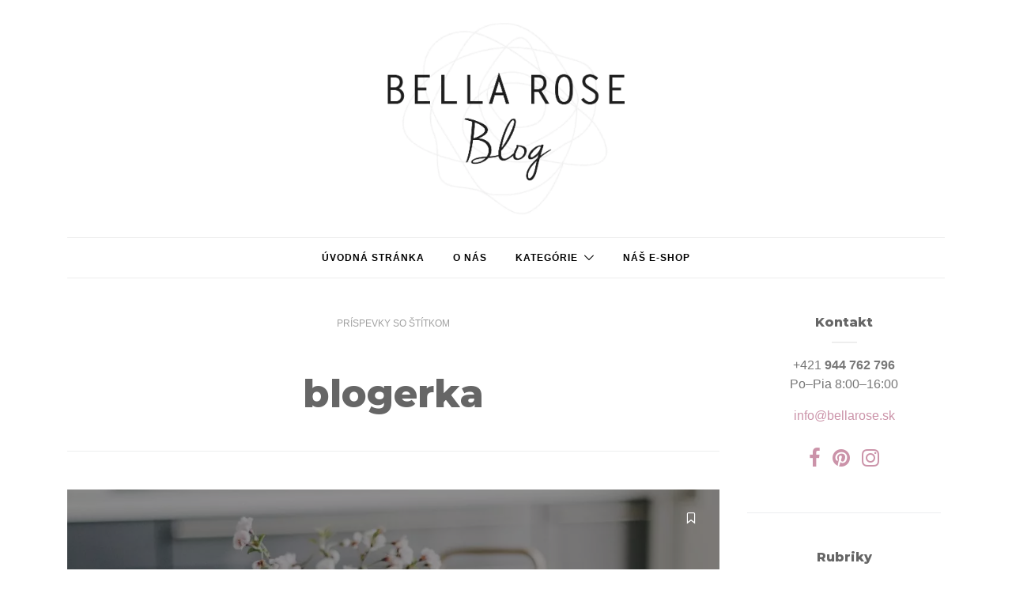

--- FILE ---
content_type: text/html; charset=UTF-8
request_url: https://atmosfera.bellarose.sk/stitok/blogerka/page/3/
body_size: 20755
content:
<!doctype html><html
lang=sk-SK class=nojs><head><style>img.lazy{min-height:1px}</style><link
href=https://atmosfera.bellarose.sk/wp-content/plugins/w3-total-cache/pub/js/lazyload.min.js as=script><meta
charset="UTF-8"><meta
http-equiv="x-ua-compatible" content="ie=edge"><meta
name="viewport" content="width=device-width, initial-scale=1"> <script src="https://atmosfera.bellarose.cz/wp-admin/admin-ajax.php?action=pll_xdata_check&#038;redirect=https%3A%2F%2Fatmosfera.bellarose.sk%2Fstitok%2Fblogerka%2Fpage%2F3%2F&#038;nonce=3f3bc38368" async></script><meta
name='robots' content='index, follow, max-image-preview:large, max-snippet:-1, max-video-preview:-1'><style>img:is([sizes="auto" i], [sizes^="auto," i]) { contain-intrinsic-size: 3000px 1500px }</style> <script data-cfasync=false data-pagespeed-no-defer>var gtm4wp_datalayer_name = "dataLayer";
	var dataLayer = dataLayer || [];</script> <title>blogerka Archívy - Stránka 3 z 4 - Atmosféra Bella Rose</title><link
rel=canonical href=https://atmosfera.bellarose.sk/stitok/blogerka/page/3/ ><link
rel=prev href=https://atmosfera.bellarose.sk/stitok/blogerka/page/2/ ><link
rel=next href=https://atmosfera.bellarose.sk/stitok/blogerka/page/4/ ><meta
property="og:locale" content="sk_SK"><meta
property="og:locale:alternate" content="cs_CZ"><meta
property="og:type" content="article"><meta
property="og:title" content="blogerka Archívy - Stránka 3 z 4 - Atmosféra Bella Rose"><meta
property="og:url" content="https://atmosfera.bellarose.sk/stitok/blogerka/"><meta
property="og:site_name" content="Atmosféra Bella Rose"><meta
property="og:image" content="https://atmosfera.bellarose.sk/wp-content/uploads/2017/02/bella-rose-logo.png"><meta
property="og:image:width" content="721"><meta
property="og:image:height" content="585"><meta
property="og:image:type" content="image/png"><meta
name="twitter:card" content="summary_large_image"> <script type=application/ld+json class=yoast-schema-graph>{"@context":"https://schema.org","@graph":[{"@type":"CollectionPage","@id":"https://atmosfera.bellarose.sk/stitok/blogerka/","url":"https://atmosfera.bellarose.sk/stitok/blogerka/page/3/","name":"blogerka Archívy - Stránka 3 z 4 - Atmosféra Bella Rose","isPartOf":{"@id":"https://atmosfera.bellarose.sk/#website"},"primaryImageOfPage":{"@id":"https://atmosfera.bellarose.sk/stitok/blogerka/page/3/#primaryimage"},"image":{"@id":"https://atmosfera.bellarose.sk/stitok/blogerka/page/3/#primaryimage"},"thumbnailUrl":"https://atmosfera.bellarose.sk/wp-content/uploads/2019/05/DSC_0762-2.jpg","breadcrumb":{"@id":"https://atmosfera.bellarose.sk/stitok/blogerka/page/3/#breadcrumb"},"inLanguage":"sk-SK"},{"@type":"ImageObject","inLanguage":"sk-SK","@id":"https://atmosfera.bellarose.sk/stitok/blogerka/page/3/#primaryimage","url":"https://atmosfera.bellarose.sk/wp-content/uploads/2019/05/DSC_0762-2.jpg","contentUrl":"https://atmosfera.bellarose.sk/wp-content/uploads/2019/05/DSC_0762-2.jpg","width":3055,"height":2024},{"@type":"BreadcrumbList","@id":"https://atmosfera.bellarose.sk/stitok/blogerka/page/3/#breadcrumb","itemListElement":[{"@type":"ListItem","position":1,"name":"Domov","item":"https://atmosfera.bellarose.sk/"},{"@type":"ListItem","position":2,"name":"blogerka"}]},{"@type":"WebSite","@id":"https://atmosfera.bellarose.sk/#website","url":"https://atmosfera.bellarose.sk/","name":"Atmosféra Bella Rose","description":"Škandinávska móda, nábytok a bytové doplnky","potentialAction":[{"@type":"SearchAction","target":{"@type":"EntryPoint","urlTemplate":"https://atmosfera.bellarose.sk/?s={search_term_string}"},"query-input":{"@type":"PropertyValueSpecification","valueRequired":true,"valueName":"search_term_string"}}],"inLanguage":"sk-SK"}]}</script>  <script id=pys-version-script>console.log('PixelYourSite Free version 11.1.5.2');</script> <link
rel=dns-prefetch href=//atmosfera.bellarose.cz><link
rel=dns-prefetch href=//fonts.googleapis.com><link
rel=alternate type=application/rss+xml title="RSS kanál: Atmosféra Bella Rose &raquo;" href=https://atmosfera.bellarose.sk/feed/ ><link
rel=alternate type=application/rss+xml title="RSS kanál komentárov webu Atmosféra Bella Rose &raquo;" href=https://atmosfera.bellarose.sk/comments/feed/ ><link
rel=alternate type=application/rss+xml title="KRSS kanál tagu Atmosféra Bella Rose &raquo; blogerka" href=https://atmosfera.bellarose.sk/stitok/blogerka/feed/ > <script>/*<![CDATA[*/window._wpemojiSettings = {"baseUrl":"https:\/\/s.w.org\/images\/core\/emoji\/16.0.1\/72x72\/","ext":".png","svgUrl":"https:\/\/s.w.org\/images\/core\/emoji\/16.0.1\/svg\/","svgExt":".svg","source":{"concatemoji":"https:\/\/atmosfera.bellarose.sk\/wp-includes\/js\/wp-emoji-release.min.js?ver=6.8.3"}};
/*! This file is auto-generated */
!function(s,n){var o,i,e;function c(e){try{var t={supportTests:e,timestamp:(new Date).valueOf()};sessionStorage.setItem(o,JSON.stringify(t))}catch(e){}}function p(e,t,n){e.clearRect(0,0,e.canvas.width,e.canvas.height),e.fillText(t,0,0);var t=new Uint32Array(e.getImageData(0,0,e.canvas.width,e.canvas.height).data),a=(e.clearRect(0,0,e.canvas.width,e.canvas.height),e.fillText(n,0,0),new Uint32Array(e.getImageData(0,0,e.canvas.width,e.canvas.height).data));return t.every(function(e,t){return e===a[t]})}function u(e,t){e.clearRect(0,0,e.canvas.width,e.canvas.height),e.fillText(t,0,0);for(var n=e.getImageData(16,16,1,1),a=0;a<n.data.length;a++)if(0!==n.data[a])return!1;return!0}function f(e,t,n,a){switch(t){case"flag":return n(e,"\ud83c\udff3\ufe0f\u200d\u26a7\ufe0f","\ud83c\udff3\ufe0f\u200b\u26a7\ufe0f")?!1:!n(e,"\ud83c\udde8\ud83c\uddf6","\ud83c\udde8\u200b\ud83c\uddf6")&&!n(e,"\ud83c\udff4\udb40\udc67\udb40\udc62\udb40\udc65\udb40\udc6e\udb40\udc67\udb40\udc7f","\ud83c\udff4\u200b\udb40\udc67\u200b\udb40\udc62\u200b\udb40\udc65\u200b\udb40\udc6e\u200b\udb40\udc67\u200b\udb40\udc7f");case"emoji":return!a(e,"\ud83e\udedf")}return!1}function g(e,t,n,a){var r="undefined"!=typeof WorkerGlobalScope&&self instanceof WorkerGlobalScope?new OffscreenCanvas(300,150):s.createElement("canvas"),o=r.getContext("2d",{willReadFrequently:!0}),i=(o.textBaseline="top",o.font="600 32px Arial",{});return e.forEach(function(e){i[e]=t(o,e,n,a)}),i}function t(e){var t=s.createElement("script");t.src=e,t.defer=!0,s.head.appendChild(t)}"undefined"!=typeof Promise&&(o="wpEmojiSettingsSupports",i=["flag","emoji"],n.supports={everything:!0,everythingExceptFlag:!0},e=new Promise(function(e){s.addEventListener("DOMContentLoaded",e,{once:!0})}),new Promise(function(t){var n=function(){try{var e=JSON.parse(sessionStorage.getItem(o));if("object"==typeof e&&"number"==typeof e.timestamp&&(new Date).valueOf()<e.timestamp+604800&&"object"==typeof e.supportTests)return e.supportTests}catch(e){}return null}();if(!n){if("undefined"!=typeof Worker&&"undefined"!=typeof OffscreenCanvas&&"undefined"!=typeof URL&&URL.createObjectURL&&"undefined"!=typeof Blob)try{var e="postMessage("+g.toString()+"("+[JSON.stringify(i),f.toString(),p.toString(),u.toString()].join(",")+"));",a=new Blob([e],{type:"text/javascript"}),r=new Worker(URL.createObjectURL(a),{name:"wpTestEmojiSupports"});return void(r.onmessage=function(e){c(n=e.data),r.terminate(),t(n)})}catch(e){}c(n=g(i,f,p,u))}t(n)}).then(function(e){for(var t in e)n.supports[t]=e[t],n.supports.everything=n.supports.everything&&n.supports[t],"flag"!==t&&(n.supports.everythingExceptFlag=n.supports.everythingExceptFlag&&n.supports[t]);n.supports.everythingExceptFlag=n.supports.everythingExceptFlag&&!n.supports.flag,n.DOMReady=!1,n.readyCallback=function(){n.DOMReady=!0}}).then(function(){return e}).then(function(){var e;n.supports.everything||(n.readyCallback(),(e=n.source||{}).concatemoji?t(e.concatemoji):e.wpemoji&&e.twemoji&&(t(e.twemoji),t(e.wpemoji)))}))}((window,document),window._wpemojiSettings);/*]]>*/</script> <link
rel=stylesheet id=sbi_styles-css href='https://atmosfera.bellarose.sk/wp-content/plugins/instagram-feed/css/sbi-styles.min.css?ver=6.10.0' type=text/css media=all><style id=wp-emoji-styles-inline-css>img.wp-smiley, img.emoji {
		display: inline !important;
		border: none !important;
		box-shadow: none !important;
		height: 1em !important;
		width: 1em !important;
		margin: 0 0.07em !important;
		vertical-align: -0.1em !important;
		background: none !important;
		padding: 0 !important;
	}</style><link
rel=stylesheet id=wp-block-library-css href='https://atmosfera.bellarose.sk/wp-includes/css/dist/block-library/style.min.css?ver=6.8.3' type=text/css media=all><style id=classic-theme-styles-inline-css>/*! This file is auto-generated */
.wp-block-button__link{color:#fff;background-color:#32373c;border-radius:9999px;box-shadow:none;text-decoration:none;padding:calc(.667em + 2px) calc(1.333em + 2px);font-size:1.125em}.wp-block-file__button{background:#32373c;color:#fff;text-decoration:none}</style><style id=global-styles-inline-css>/*<![CDATA[*/:root{--wp--preset--aspect-ratio--square: 1;--wp--preset--aspect-ratio--4-3: 4/3;--wp--preset--aspect-ratio--3-4: 3/4;--wp--preset--aspect-ratio--3-2: 3/2;--wp--preset--aspect-ratio--2-3: 2/3;--wp--preset--aspect-ratio--16-9: 16/9;--wp--preset--aspect-ratio--9-16: 9/16;--wp--preset--color--black: #000000;--wp--preset--color--cyan-bluish-gray: #abb8c3;--wp--preset--color--white: #ffffff;--wp--preset--color--pale-pink: #f78da7;--wp--preset--color--vivid-red: #cf2e2e;--wp--preset--color--luminous-vivid-orange: #ff6900;--wp--preset--color--luminous-vivid-amber: #fcb900;--wp--preset--color--light-green-cyan: #7bdcb5;--wp--preset--color--vivid-green-cyan: #00d084;--wp--preset--color--pale-cyan-blue: #8ed1fc;--wp--preset--color--vivid-cyan-blue: #0693e3;--wp--preset--color--vivid-purple: #9b51e0;--wp--preset--gradient--vivid-cyan-blue-to-vivid-purple: linear-gradient(135deg,rgba(6,147,227,1) 0%,rgb(155,81,224) 100%);--wp--preset--gradient--light-green-cyan-to-vivid-green-cyan: linear-gradient(135deg,rgb(122,220,180) 0%,rgb(0,208,130) 100%);--wp--preset--gradient--luminous-vivid-amber-to-luminous-vivid-orange: linear-gradient(135deg,rgba(252,185,0,1) 0%,rgba(255,105,0,1) 100%);--wp--preset--gradient--luminous-vivid-orange-to-vivid-red: linear-gradient(135deg,rgba(255,105,0,1) 0%,rgb(207,46,46) 100%);--wp--preset--gradient--very-light-gray-to-cyan-bluish-gray: linear-gradient(135deg,rgb(238,238,238) 0%,rgb(169,184,195) 100%);--wp--preset--gradient--cool-to-warm-spectrum: linear-gradient(135deg,rgb(74,234,220) 0%,rgb(151,120,209) 20%,rgb(207,42,186) 40%,rgb(238,44,130) 60%,rgb(251,105,98) 80%,rgb(254,248,76) 100%);--wp--preset--gradient--blush-light-purple: linear-gradient(135deg,rgb(255,206,236) 0%,rgb(152,150,240) 100%);--wp--preset--gradient--blush-bordeaux: linear-gradient(135deg,rgb(254,205,165) 0%,rgb(254,45,45) 50%,rgb(107,0,62) 100%);--wp--preset--gradient--luminous-dusk: linear-gradient(135deg,rgb(255,203,112) 0%,rgb(199,81,192) 50%,rgb(65,88,208) 100%);--wp--preset--gradient--pale-ocean: linear-gradient(135deg,rgb(255,245,203) 0%,rgb(182,227,212) 50%,rgb(51,167,181) 100%);--wp--preset--gradient--electric-grass: linear-gradient(135deg,rgb(202,248,128) 0%,rgb(113,206,126) 100%);--wp--preset--gradient--midnight: linear-gradient(135deg,rgb(2,3,129) 0%,rgb(40,116,252) 100%);--wp--preset--font-size--small: 13px;--wp--preset--font-size--medium: 20px;--wp--preset--font-size--large: 36px;--wp--preset--font-size--x-large: 42px;--wp--preset--spacing--20: 0.44rem;--wp--preset--spacing--30: 0.67rem;--wp--preset--spacing--40: 1rem;--wp--preset--spacing--50: 1.5rem;--wp--preset--spacing--60: 2.25rem;--wp--preset--spacing--70: 3.38rem;--wp--preset--spacing--80: 5.06rem;--wp--preset--shadow--natural: 6px 6px 9px rgba(0, 0, 0, 0.2);--wp--preset--shadow--deep: 12px 12px 50px rgba(0, 0, 0, 0.4);--wp--preset--shadow--sharp: 6px 6px 0px rgba(0, 0, 0, 0.2);--wp--preset--shadow--outlined: 6px 6px 0px -3px rgba(255, 255, 255, 1), 6px 6px rgba(0, 0, 0, 1);--wp--preset--shadow--crisp: 6px 6px 0px rgba(0, 0, 0, 1);}:where(.is-layout-flex){gap: 0.5em;}:where(.is-layout-grid){gap: 0.5em;}body .is-layout-flex{display: flex;}.is-layout-flex{flex-wrap: wrap;align-items: center;}.is-layout-flex > :is(*, div){margin: 0;}body .is-layout-grid{display: grid;}.is-layout-grid > :is(*, div){margin: 0;}:where(.wp-block-columns.is-layout-flex){gap: 2em;}:where(.wp-block-columns.is-layout-grid){gap: 2em;}:where(.wp-block-post-template.is-layout-flex){gap: 1.25em;}:where(.wp-block-post-template.is-layout-grid){gap: 1.25em;}.has-black-color{color: var(--wp--preset--color--black) !important;}.has-cyan-bluish-gray-color{color: var(--wp--preset--color--cyan-bluish-gray) !important;}.has-white-color{color: var(--wp--preset--color--white) !important;}.has-pale-pink-color{color: var(--wp--preset--color--pale-pink) !important;}.has-vivid-red-color{color: var(--wp--preset--color--vivid-red) !important;}.has-luminous-vivid-orange-color{color: var(--wp--preset--color--luminous-vivid-orange) !important;}.has-luminous-vivid-amber-color{color: var(--wp--preset--color--luminous-vivid-amber) !important;}.has-light-green-cyan-color{color: var(--wp--preset--color--light-green-cyan) !important;}.has-vivid-green-cyan-color{color: var(--wp--preset--color--vivid-green-cyan) !important;}.has-pale-cyan-blue-color{color: var(--wp--preset--color--pale-cyan-blue) !important;}.has-vivid-cyan-blue-color{color: var(--wp--preset--color--vivid-cyan-blue) !important;}.has-vivid-purple-color{color: var(--wp--preset--color--vivid-purple) !important;}.has-black-background-color{background-color: var(--wp--preset--color--black) !important;}.has-cyan-bluish-gray-background-color{background-color: var(--wp--preset--color--cyan-bluish-gray) !important;}.has-white-background-color{background-color: var(--wp--preset--color--white) !important;}.has-pale-pink-background-color{background-color: var(--wp--preset--color--pale-pink) !important;}.has-vivid-red-background-color{background-color: var(--wp--preset--color--vivid-red) !important;}.has-luminous-vivid-orange-background-color{background-color: var(--wp--preset--color--luminous-vivid-orange) !important;}.has-luminous-vivid-amber-background-color{background-color: var(--wp--preset--color--luminous-vivid-amber) !important;}.has-light-green-cyan-background-color{background-color: var(--wp--preset--color--light-green-cyan) !important;}.has-vivid-green-cyan-background-color{background-color: var(--wp--preset--color--vivid-green-cyan) !important;}.has-pale-cyan-blue-background-color{background-color: var(--wp--preset--color--pale-cyan-blue) !important;}.has-vivid-cyan-blue-background-color{background-color: var(--wp--preset--color--vivid-cyan-blue) !important;}.has-vivid-purple-background-color{background-color: var(--wp--preset--color--vivid-purple) !important;}.has-black-border-color{border-color: var(--wp--preset--color--black) !important;}.has-cyan-bluish-gray-border-color{border-color: var(--wp--preset--color--cyan-bluish-gray) !important;}.has-white-border-color{border-color: var(--wp--preset--color--white) !important;}.has-pale-pink-border-color{border-color: var(--wp--preset--color--pale-pink) !important;}.has-vivid-red-border-color{border-color: var(--wp--preset--color--vivid-red) !important;}.has-luminous-vivid-orange-border-color{border-color: var(--wp--preset--color--luminous-vivid-orange) !important;}.has-luminous-vivid-amber-border-color{border-color: var(--wp--preset--color--luminous-vivid-amber) !important;}.has-light-green-cyan-border-color{border-color: var(--wp--preset--color--light-green-cyan) !important;}.has-vivid-green-cyan-border-color{border-color: var(--wp--preset--color--vivid-green-cyan) !important;}.has-pale-cyan-blue-border-color{border-color: var(--wp--preset--color--pale-cyan-blue) !important;}.has-vivid-cyan-blue-border-color{border-color: var(--wp--preset--color--vivid-cyan-blue) !important;}.has-vivid-purple-border-color{border-color: var(--wp--preset--color--vivid-purple) !important;}.has-vivid-cyan-blue-to-vivid-purple-gradient-background{background: var(--wp--preset--gradient--vivid-cyan-blue-to-vivid-purple) !important;}.has-light-green-cyan-to-vivid-green-cyan-gradient-background{background: var(--wp--preset--gradient--light-green-cyan-to-vivid-green-cyan) !important;}.has-luminous-vivid-amber-to-luminous-vivid-orange-gradient-background{background: var(--wp--preset--gradient--luminous-vivid-amber-to-luminous-vivid-orange) !important;}.has-luminous-vivid-orange-to-vivid-red-gradient-background{background: var(--wp--preset--gradient--luminous-vivid-orange-to-vivid-red) !important;}.has-very-light-gray-to-cyan-bluish-gray-gradient-background{background: var(--wp--preset--gradient--very-light-gray-to-cyan-bluish-gray) !important;}.has-cool-to-warm-spectrum-gradient-background{background: var(--wp--preset--gradient--cool-to-warm-spectrum) !important;}.has-blush-light-purple-gradient-background{background: var(--wp--preset--gradient--blush-light-purple) !important;}.has-blush-bordeaux-gradient-background{background: var(--wp--preset--gradient--blush-bordeaux) !important;}.has-luminous-dusk-gradient-background{background: var(--wp--preset--gradient--luminous-dusk) !important;}.has-pale-ocean-gradient-background{background: var(--wp--preset--gradient--pale-ocean) !important;}.has-electric-grass-gradient-background{background: var(--wp--preset--gradient--electric-grass) !important;}.has-midnight-gradient-background{background: var(--wp--preset--gradient--midnight) !important;}.has-small-font-size{font-size: var(--wp--preset--font-size--small) !important;}.has-medium-font-size{font-size: var(--wp--preset--font-size--medium) !important;}.has-large-font-size{font-size: var(--wp--preset--font-size--large) !important;}.has-x-large-font-size{font-size: var(--wp--preset--font-size--x-large) !important;}
:where(.wp-block-post-template.is-layout-flex){gap: 1.25em;}:where(.wp-block-post-template.is-layout-grid){gap: 1.25em;}
:where(.wp-block-columns.is-layout-flex){gap: 2em;}:where(.wp-block-columns.is-layout-grid){gap: 2em;}
:root :where(.wp-block-pullquote){font-size: 1.5em;line-height: 1.6;}/*]]>*/</style><link
rel=stylesheet id=contact-form-7-bootstrap-style-css href='https://atmosfera.bellarose.sk/wp-content/plugins/bootstrap-for-contact-form-7/assets/dist/css/style.min.css?ver=6.8.3' type=text/css media=all><link
rel=stylesheet id=ppress-frontend-css href='https://atmosfera.bellarose.cz/wp-content/plugins/wp-user-avatar/assets/css/frontend.min.css' type=text/css media=all><link
rel=stylesheet id=ppress-flatpickr-css href='https://atmosfera.bellarose.cz/wp-content/plugins/wp-user-avatar/assets/flatpickr/flatpickr.min.css' type=text/css media=all><link
rel=stylesheet id=ppress-select2-css href='https://atmosfera.bellarose.cz/wp-content/plugins/wp-user-avatar/assets/select2/select2.min.css' type=text/css media=all><link
rel=stylesheet id=authentic_vendors-css href='https://atmosfera.bellarose.sk/wp-content/themes/authentic/dist/css/vendors.min.css?ver=1.0.0' type=text/css media=all><link
rel=stylesheet id=authentic_css-css href='https://atmosfera.bellarose.sk/wp-content/themes/authentic/style.css?ver=1.0.0' type=text/css media=all><link
rel=stylesheet id=fancybox-css href='https://atmosfera.bellarose.cz/wp-content/plugins/easy-fancybox/fancybox/1.5.4/jquery.fancybox.min.css' type=text/css media=screen><link
rel=stylesheet id=authentic_child_css-css href='https://atmosfera.bellarose.sk/wp-content/themes/authentic-child/style.css?ver=1.0.0' type=text/css media=all><link
rel=stylesheet id=authentic_child_css_2-css href='https://fonts.googleapis.com/css?family=Montserrat%3A400%2C800&#038;subset=latin-ext&#038;display=swap&#038;ver=1.0.0' type=text/css media=all><link
rel=stylesheet id=kirki-styles-authentic_theme_mod-css href=https://atmosfera.bellarose.sk/wp-content/themes/authentic/inc/kirki/assets/css/kirki-styles.css type=text/css media=all><style id=kirki-styles-authentic_theme_mod-inline-css>body{font-family:Helvetica,Arial,sans-serif;font-weight:400;font-style:normal;font-size:1rem;line-height:1.5;color:#777777;}a{color:#cb93a9;}a:hover, a:active, a:focus, a:hover:active, a:focus:active{color:#888888;}h1 a, h2 a, h3 a, h4 a, h5 a, h6 a{color:#000000;}h1 a:hover, h2 a:hover, h3 a:hover, h4 a:hover, h5 a:hover, h6 a:hover{color:#888888;}.btn-primary, .link-more, .gallery-button, .post-pagination-title, .comment-reply-link, .list-social a span, #wp-calendar tfoot, .nav-tabs .nav-link, .nav-pills .nav-link, .panel .card-header, .title-share{font-family:Montserrat, Helvetica, Arial, sans-serif;font-weight:400;font-style:normal;font-size:12px;letter-spacing:1px;text-transform:uppercase;}.btn-primary{color:#EEEEEE;}.btn-primary:hover, .btn-primary:active, .btn-primary:focus, .btn-primary:active:focus, .btn-primary:active:hover{color:#FFFFFF;background-color:#727272;}.overlay .btn.btn-primary{color:#EEEEEE;background-color:#cb93a9;}.overlay .btn.btn-primary:hover, .overlay .btn.btn-primary:active, .overlay .btn.btn-primary:focus, .overlay .btn.btn-primary:active:focus, .overlay .btn.btn-primary:active:hover{color:#FFFFFF;background-color:#727272;}.btn-primary, .nav-pills .nav-link.active, .nav-pills .nav-link.active:focus, .nav-pills .nav-link.active:hover{background-color:#cb93a9;}.btn-secondary{font-family:Montserrat, Helvetica, Arial, sans-serif;font-weight:400;font-style:normal;font-size:12px;letter-spacing:1px;text-transform:uppercase;color:#A0A0A0;background-color:#EEEEEE;}.btn-secondary:hover, .btn-secondary:active, .btn-secondary:focus, .btn-secondary:active:focus, .btn-secondary:active:hover{color:#000000;background-color:#F8F8F8;}.overlay .btn.btn-secondary{color:#A0A0A0;background-color:#EEEEEE;}.overlay .btn.btn-secondary:hover, .overlay .btn.btn-secondary:active, .overlay .btn.btn-secondary:focus, .overlay .btn.btn-secondary:active:focus, .overlay .btn.btn-secondary:active:hover{color:#000000;background-color:#F8F8F8;}h1, .site-footer h2, .post-standard h2{font-family:Montserrat, Helvetica, Arial, sans-serif;font-weight:700;font-style:normal;font-size:2rem;line-height:1;letter-spacing:-.1rem;text-transform:none;color:#666666;}h2, .page-header-archive h1, .post-featured h2{font-family:Montserrat, Helvetica, Arial, sans-serif;font-weight:700;font-style:normal;font-size:1.5rem;line-height:1;letter-spacing:-.05rem;text-transform:none;color:#666666;}h3{font-family:Montserrat, Helvetica, Arial, sans-serif;font-weight:700;font-style:normal;font-size:1.25rem;line-height:1;letter-spacing:-.05rem;text-transform:none;color:#666666;}h4{font-family:Montserrat, Helvetica, Arial, sans-serif;font-weight:700;font-style:normal;font-size:1rem;line-height:1;letter-spacing:-.05rem;text-transform:none;color:#666666;}h5{font-family:Montserrat, Helvetica, Arial, sans-serif;font-weight:400;font-style:normal;font-size:15px;line-height:1;letter-spacing:-1px;text-transform:uppercase;color:#666666;}h6, .comment .fn{font-family:Montserrat, Helvetica, Arial, sans-serif;font-weight:700;font-style:normal;font-size:15px;line-height:1;letter-spacing:-1px;text-transform:none;color:#666666;}.title-widget, .title-trending, .title-related, .title-comments, .comment-reply-title, .nav-links, .list-categories{font-family:Montserrat, Helvetica, Arial, sans-serif;font-weight:700;font-style:normal;font-size:16px;line-height:1;letter-spacing:-1px;text-transform:none;color:#666666;}.content{font-family:Lato, Helvetica, Arial, sans-serif;font-weight:400;font-style:normal;font-size:1rem;line-height:1.5;color:#777777;}.content .lead{font-family:Helvetica,Arial,sans-serif;font-weight:700;font-style:normal;font-size:1.75rem;line-height:1.25;letter-spacing:-0.1rem;color:#000000;}.content .dropcap:first-letter{font-family:Helvetica,Arial,sans-serif;font-weight:400;font-style:normal;font-size:2.5rem;}.content blockquote{font-family:Georgia,Times,"Times New Roman",serif;font-weight:400;font-style:italic;font-size:1.75rem;line-height:1.25;letter-spacing:-0.1rem;color:#000000;}.post-meta, label, .post-categories, .widget-about-lead, .share-title, .post-count, .sub-title, .comment-metadata, blockquote cite, .post-tags, .tagcloud, .timestamp, #wp-calendar caption, .logged-in-as{font-family:Helvetica,Arial,sans-serif;font-weight:400;font-style:normal;font-size:12px;line-height:1.5;letter-spacing:0;text-transform:uppercase;color:#A0A0A0;}.page-header .post-excerpt{font-family:Helvetica,Arial,sans-serif;font-weight:400;font-style:normal;font-size:1.5rem;line-height:1.25;letter-spacing:0;color:#000000;}.post-number span:first-child{font-family:Helvetica,Arial,sans-serif;font-weight:400;font-style:normal;font-size:1.25rem;line-height:1;}.header-logo img{width:300px;}.header-content{height:300px;}.navbar-brand > img{height:50px;}.navbar-primary .navbar-nav > li.menu-item > a, .navbar-search, .widget_nav_menu .menu > li.menu-item > a, .widget_pages .page_item a, .widget_meta li a, select, .widget_categories li, .widget_archive li{font-family:Helvetica,Arial,sans-serif;font-weight:400;font-style:normal;font-size:12px;line-height:1.5;letter-spacing:1px;text-transform:uppercase;}.navbar-primary .sub-menu a, .widget_nav_menu .sub-menu a, .widget_categories .children li a{font-family:Helvetica,Arial,sans-serif;font-weight:400;font-style:normal;font-size:12px;line-height:1.5;letter-spacing:0;text-transform:uppercase;}.site-footer{background-color:#000000;color:#A0A0A0;}.site-footer .owl-dot{background-color:#A0A0A0;}.site-footer .title-widget{color:#777777;}.site-footer a, .site-footer #wp-calendar thead th, .site-footer .owl-dot.active, .site-footer h2{color:#FFFFFF;}.site-footer a:hover, site-footer a:hover:active, .site-footer a:focus:active{color:#A0A0A0;}.site-footer .title-widget:after, .site-footer .authentic_widget_subscribe .widget-body:before, .site-footer #wp-calendar tfoot tr #prev + .pad:after, .site-footer #wp-calendar tbody td a{background-color:#242424;}.site-footer .widget, .site-footer .widget_nav_menu .menu > .menu-item:not(:first-child) > a, .site-footer .widget_categories > ul > li:not(:first-child), .site-footer .widget_archive > ul > li:not(:first-child), .site-footer #wp-calendar tbody td, .site-footer .widget_pages li:not(:first-child) a, .site-footer .widget_meta li:not(:first-child) a, .site-footer .widget_recent_comments li:not(:first-child), .site-footer .widget_recent_entries li:not(:first-child), .site-footer .widget.authentic_widget_twitter .twitter-actions, .site-footer #wp-calendar tbody td#today:after, .footer-section + .footer-section > .container > *{border-top-color:#242424;}.site-footer .widget.authentic_widget_twitter{border-color:#242424;}.site-footer .btn{color:#A0A0A0;}.site-footer .btn:hover, .site-footer .btn:active, .site-footer .btn:focus, .site-footer .btn:active:focus, .site-footer .btn:active:hover{color:#FFFFFF;background-color:#141414;}.site-footer .btn, .site-footer select, .site-footer .authentic_widget_posts .numbered .post-number{background-color:#242424;}.navbar-footer .navbar-nav > li.menu-item > a{font-family:Helvetica,Arial,sans-serif;font-weight:400;font-style:normal;font-size:12px;line-height:1.5;letter-spacing:1px;text-transform:uppercase;}.footer-logo{max-width:160px;}@media (min-width: 992px){.page-header h1, .post-header h1{font-family:Montserrat, Helvetica, Arial, sans-serif;font-weight:700;font-style:normal;font-size:3rem;line-height:1;letter-spacing:-.2rem;text-transform:none;color:#666666;}.post-standard h2{font-family:Montserrat, Helvetica, Arial, sans-serif;font-weight:700;font-style:normal;font-size:3rem;line-height:1;letter-spacing:-.2rem;text-transform:none;color:#666666;}.post-featured h2{font-family:Montserrat, Helvetica, Arial, sans-serif;font-weight:700;font-style:normal;font-size:2rem;line-height:1;letter-spacing:-.1rem;text-transform:none;color:#666666;}#search input[type="search"]{font-family:Helvetica,Arial,sans-serif;font-weight:700;font-style:normal;font-size:4.25rem;letter-spacing:-.25rem;text-transform:none;}.home .site-content .container{width:1140px;}.archive .site-content .container{width:1140px;}.single.layout-sidebar-right .site-content .container, .single.layout-sidebar-left .site-content .container,{max-width:1140px;}.single.layout-fullwidth .site-content .container{width:940px;}.page.layout-sidebar-right .site-content .container, .page.layout-sidebar-left .site-content .container,{max-width:1140px;}.page.layout-fullwidth .site-content .container{width:940px;}.owl-featured .owl-slide .overlay-container{height:600px;}.owl-featured h2{font-family:Montserrat, Helvetica, Arial, sans-serif;font-weight:700;font-style:normal;font-size:2rem;line-height:1;letter-spacing:-.1rem;text-transform:none;}}@media (min-width: 1200px){.owl-center .owl-slide{width:1100px;}.owl-boxed{max-width:1100px;}}</style> <script src="https://atmosfera.bellarose.sk/wp-includes/js/jquery/jquery.min.js?ver=3.7.1" id=jquery-core-js></script> <script src="https://atmosfera.bellarose.sk/wp-includes/js/jquery/jquery-migrate.min.js?ver=3.4.1" id=jquery-migrate-js></script> <script src=https://atmosfera.bellarose.sk/wp-content/cache/minify/dd31a.js async></script> <script id=pys-js-extra>var pysOptions = {"staticEvents":{"facebook":{"init_event":[{"delay":0,"type":"static","ajaxFire":false,"name":"PageView","pixelIds":["658055640996259"],"eventID":"a1ce8b27-6b6a-4718-a171-4610e296a943","params":{"page_title":"blogerka","post_type":"tag","post_id":956,"plugin":"PixelYourSite","user_role":"guest","event_url":"atmosfera.bellarose.sk\/stitok\/blogerka\/page\/3\/"},"e_id":"init_event","ids":[],"hasTimeWindow":false,"timeWindow":0,"woo_order":"","edd_order":""}]}},"dynamicEvents":[],"triggerEvents":[],"triggerEventTypes":[],"facebook":{"pixelIds":["658055640996259"],"advancedMatching":[],"advancedMatchingEnabled":true,"removeMetadata":false,"wooVariableAsSimple":false,"serverApiEnabled":false,"wooCRSendFromServer":false,"send_external_id":null,"enabled_medical":false,"do_not_track_medical_param":["event_url","post_title","page_title","landing_page","content_name","categories","category_name","tags"],"meta_ldu":false},"debug":"","siteUrl":"https:\/\/atmosfera.bellarose.sk","ajaxUrl":"https:\/\/atmosfera.bellarose.sk\/wp-admin\/admin-ajax.php","ajax_event":"2b93c3be9c","enable_remove_download_url_param":"1","cookie_duration":"7","last_visit_duration":"60","enable_success_send_form":"","ajaxForServerEvent":"1","ajaxForServerStaticEvent":"1","useSendBeacon":"1","send_external_id":"1","external_id_expire":"180","track_cookie_for_subdomains":"1","google_consent_mode":"1","gdpr":{"ajax_enabled":false,"all_disabled_by_api":false,"facebook_disabled_by_api":false,"analytics_disabled_by_api":false,"google_ads_disabled_by_api":false,"pinterest_disabled_by_api":false,"bing_disabled_by_api":false,"reddit_disabled_by_api":false,"externalID_disabled_by_api":false,"facebook_prior_consent_enabled":true,"analytics_prior_consent_enabled":true,"google_ads_prior_consent_enabled":null,"pinterest_prior_consent_enabled":true,"bing_prior_consent_enabled":true,"cookiebot_integration_enabled":false,"cookiebot_facebook_consent_category":"marketing","cookiebot_analytics_consent_category":"statistics","cookiebot_tiktok_consent_category":"marketing","cookiebot_google_ads_consent_category":"marketing","cookiebot_pinterest_consent_category":"marketing","cookiebot_bing_consent_category":"marketing","consent_magic_integration_enabled":false,"real_cookie_banner_integration_enabled":false,"cookie_notice_integration_enabled":false,"cookie_law_info_integration_enabled":false,"analytics_storage":{"enabled":true,"value":"granted","filter":false},"ad_storage":{"enabled":true,"value":"granted","filter":false},"ad_user_data":{"enabled":true,"value":"granted","filter":false},"ad_personalization":{"enabled":true,"value":"granted","filter":false}},"cookie":{"disabled_all_cookie":false,"disabled_start_session_cookie":false,"disabled_advanced_form_data_cookie":false,"disabled_landing_page_cookie":false,"disabled_first_visit_cookie":false,"disabled_trafficsource_cookie":false,"disabled_utmTerms_cookie":false,"disabled_utmId_cookie":false},"tracking_analytics":{"TrafficSource":"direct","TrafficLanding":"undefined","TrafficUtms":[],"TrafficUtmsId":[]},"GATags":{"ga_datalayer_type":"default","ga_datalayer_name":"dataLayerPYS"},"woo":{"enabled":false},"edd":{"enabled":false},"cache_bypass":"1769027291"};</script> <script src=https://atmosfera.bellarose.sk/wp-content/cache/minify/0e602.js async></script> <link
rel=https://api.w.org/ href=https://atmosfera.bellarose.sk/wp-json/ ><link
rel=alternate title=JSON type=application/json href=https://atmosfera.bellarose.sk/wp-json/wp/v2/tags/956><link
rel=EditURI type=application/rsd+xml title=RSD href=https://atmosfera.bellarose.sk/xmlrpc.php?rsd><meta
name="generator" content="WordPress 6.8.3"><style media=screen>.g { margin:0px; padding:0px; overflow:hidden; line-height:1; zoom:1; }
	.g img { height:auto; }
	.g-col { position:relative; float:left; }
	.g-col:first-child { margin-left: 0; }
	.g-col:last-child { margin-right: 0; }
	@media only screen and (max-width: 480px) {
		.g-col, .g-dyn, .g-single { width:100%; margin-left:0; margin-right:0; }
	}</style><style>div.socialicons{float:left;display:block;margin-right: 10px;line-height: 1;padding-bottom:10px;}div.socialiconsv{line-height: 1;}div.socialiconsv p{line-height: 1;display:none;}div.socialicons p{margin-bottom: 0px !important;margin-top: 0px !important;padding-bottom: 0px !important;padding-top: 0px !important;}div.social4iv{background: none repeat scroll 0 0 #FFFFFF;border: 1px solid #aaa;border-radius: 3px 3px 3px 3px;box-shadow: 3px 3px 3px #DDDDDD;padding: 3px;position: fixed;text-align: center;top: 55px;width: 76px;display:none;}div.socialiconsv{padding-bottom: 5px;}</style>
 <script data-cfasync=false data-pagespeed-no-defer>var dataLayer_content = {"pagePostType":"post","pagePostType2":"tag-post"};
	dataLayer.push( dataLayer_content );</script> <script data-cfasync=false data-pagespeed-no-defer>(function(w,d,s,l,i){w[l]=w[l]||[];w[l].push({'gtm.start':
new Date().getTime(),event:'gtm.js'});var f=d.getElementsByTagName(s)[0],
j=d.createElement(s),dl=l!='dataLayer'?'&l='+l:'';j.async=true;j.src=
'//www.googletagmanager.com/gtm.js?id='+i+dl;f.parentNode.insertBefore(j,f);
})(window,document,'script','dataLayer','GTM-WLZD3MR');</script> <style>div.wpcf7 .ajax-loader {
				background-image: url('https://atmosfera.bellarose.sk/wp-content/plugins/contact-form-7/images/ajax-loader.gif');
			}</style><style>body .site-footer { background: #fff; padding: 50px 15px; }</style><meta
name="onesignal" content="wordpress-plugin"> <script>window.OneSignalDeferred = window.OneSignalDeferred || [];

      OneSignalDeferred.push(function(OneSignal) {
        var oneSignal_options = {};
        window._oneSignalInitOptions = oneSignal_options;

        oneSignal_options['serviceWorkerParam'] = { scope: '/' };
oneSignal_options['serviceWorkerPath'] = 'OneSignalSDKWorker.js.php';

        OneSignal.Notifications.setDefaultUrl("https://atmosfera.bellarose.sk");

        oneSignal_options['wordpress'] = true;
oneSignal_options['appId'] = '98f0b9dd-2082-4cb1-8712-ffad13be286c';
oneSignal_options['allowLocalhostAsSecureOrigin'] = true;
oneSignal_options['welcomeNotification'] = { };
oneSignal_options['welcomeNotification']['title'] = "Atmosféra Bella Rose";
oneSignal_options['welcomeNotification']['message'] = "Děkujeme za přihlášení!";
oneSignal_options['welcomeNotification']['url'] = "https://atmosfera.bellarose.cz/";
oneSignal_options['path'] = "https://atmosfera.bellarose.cz/wp-content/plugins/onesignal-free-web-push-notifications/sdk_files/";
oneSignal_options['safari_web_id'] = "web.onesignal.auto.38b1a4de-a361-440e-ae28-b71c05790af2";
oneSignal_options['promptOptions'] = { };
oneSignal_options['promptOptions']['actionMessage'] = "chce zobrazovat notifikace:";
oneSignal_options['promptOptions']['exampleNotificationCaption'] = "(můžete se kdykoli odhlásit)";
oneSignal_options['promptOptions']['acceptButtonText'] = "PŘIHLÁSIT";
oneSignal_options['promptOptions']['cancelButtonText'] = "NE, DĚKUJI";
oneSignal_options['promptOptions']['siteName'] = "Atmosféra Bella Rose";
oneSignal_options['promptOptions']['autoAcceptTitle'] = "Klikněte na Přihlásit";
              OneSignal.init(window._oneSignalInitOptions);
              OneSignal.Slidedown.promptPush()      });

      function documentInitOneSignal() {
        var oneSignal_elements = document.getElementsByClassName("OneSignal-prompt");

        var oneSignalLinkClickHandler = function(event) { OneSignal.Notifications.requestPermission(); event.preventDefault(); };        for(var i = 0; i < oneSignal_elements.length; i++)
          oneSignal_elements[i].addEventListener('click', oneSignalLinkClickHandler, false);
      }

      if (document.readyState === 'complete') {
           documentInitOneSignal();
      }
      else {
           window.addEventListener("load", function(event){
               documentInitOneSignal();
          });
      }</script> <link
rel=icon href=https://atmosfera.bellarose.sk/wp-content/uploads/2017/02/cropped-favicon-100x100.png sizes=32x32><link
rel=icon href=https://atmosfera.bellarose.sk/wp-content/uploads/2017/02/cropped-favicon-300x300.png sizes=192x192><link
rel=apple-touch-icon href=https://atmosfera.bellarose.sk/wp-content/uploads/2017/02/cropped-favicon-300x300.png><meta
name="msapplication-TileImage" content="https://atmosfera.bellarose.sk/wp-content/uploads/2017/02/cropped-favicon-300x300.png"><style id=wp-custom-css>#respond, #comments .reply { display: none; }</style></head><body
class="archive paged tag tag-blogerka tag-956 paged-3 tag-paged-3 wp-theme-authentic wp-child-theme-authentic-child layout-sidebar-right pin-it-enabled parallax-enabled lazy-load-enabled navbar-scroll-enabled"><header
class=site-header><div
class=header><div
class=container><div
class=header-content><div
class=header-left2></div><div
class=header-center>
<a
href=https://atmosfera.bellarose.sk/ class=header-logo>
<img
src=https://atmosfera.bellarose.cz/wp-content/uploads/2017/02/bella-rose-logo.png alt="Atmosféra Bella Rose" class=no-lazy width=300 height=243>
</a></div></div><div
class=text-center>
<button
class="navbar-toggle hidden-md-up" type=button data-toggle=collapse data-target=#navbar-primary>
<span><i></i><i></i><i></i></span> <small>Menu</small>
</button></div></div></div><div
class=header-navbar-primary><div
class=container><div
class="collapse navbar-toggleable" id=navbar-primary><nav
class="navbar navbar-primary">
<a
href=https://atmosfera.bellarose.sk/ class=navbar-brand>
<img
src=https://atmosfera.bellarose.cz/wp-content/uploads/2017/02/bella-rose-logo_721.png alt="Atmosféra Bella Rose">
</a><ul
id=menu-hlavne-menu-sk class="nav navbar-nav"><li
id=menu-item-18645 class="menu-item menu-item-type-custom menu-item-object-custom menu-item-home menu-item-18645"><a
href=https://atmosfera.bellarose.sk/ >Úvodná stránka</a></li>
<li
id=menu-item-18640 class="menu-item menu-item-type-post_type menu-item-object-page menu-item-18640"><a
href=https://atmosfera.bellarose.sk/o-nas/ >O NÁS</a></li>
<li
id=menu-item-18647 class="menu-item menu-item-type-custom menu-item-object-custom menu-item-has-children menu-item-18647"><a
href=#>Kategórie</a><ul
class=sub-menu>
<li
id=menu-item-18642 class="menu-item menu-item-type-taxonomy menu-item-object-category menu-item-18642"><a
href=https://atmosfera.bellarose.sk/inspirujeme/ >Inšpirujeme</a></li>
<li
id=menu-item-18643 class="menu-item menu-item-type-taxonomy menu-item-object-category menu-item-18643"><a
href=https://atmosfera.bellarose.sk/predstavujeme/ >Predstavujeme</a></li>
<li
id=menu-item-18644 class="menu-item menu-item-type-taxonomy menu-item-object-category menu-item-18644"><a
href=https://atmosfera.bellarose.sk/dekorujeme/ >Dekorujeme</a></li>
<li
id=menu-item-33705 class="menu-item menu-item-type-taxonomy menu-item-object-category menu-item-33705"><a
href=https://atmosfera.bellarose.sk/navstivili-sme/ >Navštívili sme</a></li></ul>
</li>
<li
id=menu-item-18646 class="menu-item menu-item-type-custom menu-item-object-custom menu-item-18646"><a
href=https://www.bellarose.sk>Náš e-shop</a></li></ul>
<a
href=#search class=navbar-search><i
class="icon icon-search"></i></a></nav></div></div></div></header><div
class=site-content><div
class=container><div
class=page-content><div
class=main><div
class="page-header page-header-archive"><p
class=sub-title>Príspevky so štítkom</p><h1>blogerka</h1></div><div
class=post-archive><div
class=post-archive-standard><article
class="post-featured post-standard overlay overlay-ratio overlay-ratio-horizontal parallax post-26708 post type-post status-publish format-standard has-post-thumbnail category-inspirujeme category-navstivili-sme tag-blogerka tag-byvanie-v-skandinavskom-style tag-skandinavsky-styl lazy" style data-bg=https://atmosfera.bellarose.sk/wp-content/uploads/2019/05/DSC_0762-2-1100x640.jpg><span
class=overlay-label><i
class="icon icon-ribbon"></i></span><div
class=overlay-container><div
class=overlay-content><ul
class=post-categories>
<li><a
href=https://atmosfera.bellarose.sk/inspirujeme/ rel="category tag">Inšpirujeme</a></li>
<li><a
href=https://atmosfera.bellarose.sk/navstivili-sme/ rel="category tag">Navštívili sme</a></li></ul><h2 class="entry-title">Na návšteve u&nbsp;fotografky Báry alias Baru la photo</h2><div
class=post-more>
<a
href=https://atmosfera.bellarose.sk/na-navsteve-u-fotografky-bary-holeckovej-alias-baru-la-photo/ class="btn btn-primary btn-effect">
<span>Zobraziť</span>
<span><i
class="icon icon-arrow-right"></i></span>
</a></div></div><ul
class=post-meta>  <li
class=meta-reading-time>
5 <span> min. čítania</span>  </li>
<li
class=meta-views>
408         prečítaní </li></ul></div><a
href=https://atmosfera.bellarose.sk/na-navsteve-u-fotografky-bary-holeckovej-alias-baru-la-photo/ class=overlay-link></a></article><article
class="post-featured post-standard overlay overlay-ratio overlay-ratio-horizontal parallax post-26260 post type-post status-publish format-standard has-post-thumbnail category-inspirujeme category-predstavujeme tag-blogerka tag-styling tag-sutaz lazy" style data-bg=https://atmosfera.bellarose.sk/wp-content/uploads/2019/03/IMG_4710aa-547x640.jpg><span
class=overlay-label><i
class="icon icon-ribbon"></i></span><div
class=overlay-container><div
class=overlay-content><ul
class=post-categories>
<li><a
href=https://atmosfera.bellarose.sk/inspirujeme/ rel="category tag">Inšpirujeme</a></li>
<li><a
href=https://atmosfera.bellarose.sk/predstavujeme/ rel="category tag">Predstavujeme</a></li></ul><h2 class="entry-title">Jarná súťaž s&nbsp;blogerkami o&nbsp;najkrajšiu smoothie bowl</h2><div
class=post-more>
<a
href=https://atmosfera.bellarose.sk/jarna-sutaz-s-blogerkami-o-najkrajsiu-smoothie-bowl/ class="btn btn-primary btn-effect">
<span>Zobraziť</span>
<span><i
class="icon icon-arrow-right"></i></span>
</a></div></div><ul
class=post-meta>  <li
class=meta-reading-time>
2 <span> min. čítania</span>  </li>
<li
class=meta-views>
200         prečítaní </li></ul></div><a
href=https://atmosfera.bellarose.sk/jarna-sutaz-s-blogerkami-o-najkrajsiu-smoothie-bowl/ class=overlay-link></a></article><article
class="post-featured post-standard overlay overlay-ratio overlay-ratio-horizontal parallax post-26165 post type-post status-publish format-standard has-post-thumbnail category-inspirujeme tag-blogerka tag-rozhovor lazy" style data-bg=https://atmosfera.bellarose.sk/wp-content/uploads/2019/02/leniva-kucharka-5-683x640.jpg><span
class=overlay-label><i
class="icon icon-ribbon"></i></span><div
class=overlay-container><div
class=overlay-content><ul
class=post-categories>
<li><a
href=https://atmosfera.bellarose.sk/inspirujeme/ rel="category tag">Inšpirujeme</a></li></ul><h2 class="entry-title">Vyspovedali sme autorku food blogu Lenivá kuchárka. Nahliadnite pod pokrievku!</h2><div
class=post-more>
<a
href=https://atmosfera.bellarose.sk/vyspovedali-sme-autorku-food-blogu-leniva-kucharka-nahliadnite-pod-pokrievku/ class="btn btn-primary btn-effect">
<span>Zobraziť</span>
<span><i
class="icon icon-arrow-right"></i></span>
</a></div></div><ul
class=post-meta>  <li
class=meta-reading-time>
6 <span> min. čítania</span>  </li>
<li
class=meta-views>
544         prečítaní </li></ul></div><a
href=https://atmosfera.bellarose.sk/vyspovedali-sme-autorku-food-blogu-leniva-kucharka-nahliadnite-pod-pokrievku/ class=overlay-link></a></article><article
class="post-featured post-standard overlay overlay-ratio overlay-ratio-horizontal parallax post-26136 post type-post status-publish format-standard has-post-thumbnail category-inspirujeme tag-blogerka tag-hygge tag-sutaz lazy" style data-bg=https://atmosfera.bellarose.sk/wp-content/uploads/2019/02/PSX_20190214_171625-1100x640.jpg><span
class=overlay-label><i
class="icon icon-ribbon"></i></span><div
class=overlay-container><div
class=overlay-content><ul
class=post-categories>
<li><a
href=https://atmosfera.bellarose.sk/inspirujeme/ rel="category tag">Inšpirujeme</a></li></ul><h2 class="entry-title">Ako si vykúzliť hygge atmosféru podľa blogerky House of 30 Roses + súťaž</h2><div
class=post-more>
<a
href=https://atmosfera.bellarose.sk/ako-si-vykuzlit-hygge-atmosferu-podla-blogerky-house-of-30-roses-sutaz/ class="btn btn-primary btn-effect">
<span>Zobraziť</span>
<span><i
class="icon icon-arrow-right"></i></span>
</a></div></div><ul
class=post-meta>  <li
class=meta-reading-time>
4 <span> min. čítania</span>  </li>
<li
class=meta-views>
721         prečítaní </li></ul></div><a
href=https://atmosfera.bellarose.sk/ako-si-vykuzlit-hygge-atmosferu-podla-blogerky-house-of-30-roses-sutaz/ class=overlay-link></a></article><article
class="post-featured post-standard overlay overlay-ratio overlay-ratio-horizontal parallax post-26070 post type-post status-publish format-standard has-post-thumbnail category-inspirujeme tag-ako-byvaju-blogerky tag-blogerka tag-minimalisticky-styl lazy" style data-bg=https://atmosfera.bellarose.sk/wp-content/uploads/2019/02/brutnikita11-1100x640.jpg><span
class=overlay-label><i
class="icon icon-ribbon"></i></span><div
class=overlay-container><div
class=overlay-content><ul
class=post-categories>
<li><a
href=https://atmosfera.bellarose.sk/inspirujeme/ rel="category tag">Inšpirujeme</a></li></ul><h2 class="entry-title">Na návšteve minimalistického bytu blogerky Brutnikity</h2><div
class=post-more>
<a
href=https://atmosfera.bellarose.sk/na-navsteve-minimalistickeho-bytu-blogerky-brutnikity/ class="btn btn-primary btn-effect">
<span>Zobraziť</span>
<span><i
class="icon icon-arrow-right"></i></span>
</a></div></div><ul
class=post-meta>  <li
class=meta-reading-time>
6 <span> min. čítania</span>  </li>
<li
class=meta-views>
615         prečítaní </li></ul></div><a
href=https://atmosfera.bellarose.sk/na-navsteve-minimalistickeho-bytu-blogerky-brutnikity/ class=overlay-link></a></article><article
class="post-featured post-standard overlay overlay-ratio overlay-ratio-horizontal parallax post-25987 post type-post status-publish format-standard has-post-thumbnail category-inspirujeme category-predstavujeme tag-ako-byvaju-blogerky tag-blogerka tag-skandinavsky-styl lazy" style data-bg=https://atmosfera.bellarose.sk/wp-content/uploads/2019/01/BellaRose_vyber-18-1100x640.jpg><span
class=overlay-label><i
class="icon icon-ribbon"></i></span><div
class=overlay-container><div
class=overlay-content><ul
class=post-categories>
<li><a
href=https://atmosfera.bellarose.sk/inspirujeme/ rel="category tag">Inšpirujeme</a></li>
<li><a
href=https://atmosfera.bellarose.sk/predstavujeme/ rel="category tag">Predstavujeme</a></li></ul><h2 class="entry-title">O útulnom škandinávskom bývaní s&nbsp;blogerkou Nordic Passion</h2><div
class=post-more>
<a
href=https://atmosfera.bellarose.sk/o-utulnom-skandinavskom-byvani-s-blogerkou-nordic-passion/ class="btn btn-primary btn-effect">
<span>Zobraziť</span>
<span><i
class="icon icon-arrow-right"></i></span>
</a></div></div><ul
class=post-meta>  <li
class=meta-reading-time>
5 <span> min. čítania</span>  </li>
<li
class=meta-views>
812         prečítaní </li></ul></div><a
href=https://atmosfera.bellarose.sk/o-utulnom-skandinavskom-byvani-s-blogerkou-nordic-passion/ class=overlay-link></a></article><article
class="post-featured post-standard overlay overlay-ratio overlay-ratio-horizontal parallax post-25487 post type-post status-publish format-standard has-post-thumbnail category-inspirujeme tag-blogerka tag-vianoce lazy" style data-bg=https://atmosfera.bellarose.sk/wp-content/uploads/2018/11/IMG_1258-1100x640.jpg><span
class=overlay-label><i
class="icon icon-ribbon"></i></span><div
class=overlay-container><div
class=overlay-content><ul
class=post-categories>
<li><a
href=https://atmosfera.bellarose.sk/inspirujeme/ rel="category tag">Inšpirujeme</a></li></ul><h2 class="entry-title">Vyhlásenie súťaže o&nbsp;najkrajší styling s&nbsp;adventným svietnikom</h2><div
class=post-more>
<a
href=https://atmosfera.bellarose.sk/vyhlasenie-sutaze-o-najkrajsi-styling-s-adventnym-svietnikom/ class="btn btn-primary btn-effect">
<span>Zobraziť</span>
<span><i
class="icon icon-arrow-right"></i></span>
</a></div></div><ul
class=post-meta>  <li
class=meta-reading-time>
2 <span> min. čítania</span>  </li>
<li
class=meta-views>
269         prečítaní </li></ul></div><a
href=https://atmosfera.bellarose.sk/vyhlasenie-sutaze-o-najkrajsi-styling-s-adventnym-svietnikom/ class=overlay-link></a></article><article
class="post-featured post-standard overlay overlay-ratio overlay-ratio-horizontal parallax post-25421 post type-post status-publish format-standard has-post-thumbnail category-inspirujeme tag-baliaci-papier tag-blogerka tag-diy tag-nordic-styl tag-vianocne-darceky lazy" style data-bg=https://atmosfera.bellarose.sk/wp-content/uploads/2018/11/DSC_1755-2-1100x640.jpg><span
class=overlay-label><i
class="icon icon-ribbon"></i></span><div
class=overlay-container><div
class=overlay-content><ul
class=post-categories>
<li><a
href=https://atmosfera.bellarose.sk/inspirujeme/ rel="category tag">Inšpirujeme</a></li></ul><h2 class="entry-title">Vyrobte si tento rok štýlový baliaci papier v&nbsp;nordic štýle s&nbsp;blogerkou La Petite Anne</h2><div
class=post-more>
<a
href=https://atmosfera.bellarose.sk/vyrobte-si-tento-rok-stylovy-baliaci-papier-v-nordic-style-s-blogerkou-la-petite-anne/ class="btn btn-primary btn-effect">
<span>Zobraziť</span>
<span><i
class="icon icon-arrow-right"></i></span>
</a></div></div><ul
class=post-meta>  <li
class=meta-reading-time>
3 <span> min. čítania</span>  </li>
<li
class=meta-views>
873         prečítaní </li></ul></div><a
href=https://atmosfera.bellarose.sk/vyrobte-si-tento-rok-stylovy-baliaci-papier-v-nordic-style-s-blogerkou-la-petite-anne/ class=overlay-link></a></article><article
class="post-featured post-standard overlay overlay-ratio overlay-ratio-horizontal parallax post-25193 post type-post status-publish format-standard has-post-thumbnail category-inspirujeme tag-blogerka tag-hygge tag-jesen lazy" style data-bg=https://atmosfera.bellarose.sk/wp-content/uploads/2018/10/Blue-Beach-Plain-Collage-Facebook-Post-940x640.jpg><span
class=overlay-label><i
class="icon icon-ribbon"></i></span><div
class=overlay-container><div
class=overlay-content><ul
class=post-categories>
<li><a
href=https://atmosfera.bellarose.sk/inspirujeme/ rel="category tag">Inšpirujeme</a></li></ul><h2 class="entry-title">Jesenné hygge v&nbsp;štýle Shabby Chic podľa blogerky House of 30 roses</h2><div
class=post-more>
<a
href=https://atmosfera.bellarose.sk/jesenne-hygge-v-style-shabby-chic-podla-blogerky-house-of-30-roses/ class="btn btn-primary btn-effect">
<span>Zobraziť</span>
<span><i
class="icon icon-arrow-right"></i></span>
</a></div></div><ul
class=post-meta>  <li
class=meta-reading-time>
5 <span> min. čítania</span>  </li>
<li
class=meta-views>
1.1K         prečítaní </li></ul></div><a
href=https://atmosfera.bellarose.sk/jesenne-hygge-v-style-shabby-chic-podla-blogerky-house-of-30-roses/ class=overlay-link></a></article><article
class="post-featured post-standard overlay overlay-ratio overlay-ratio-horizontal parallax post-24969 post type-post status-publish format-standard has-post-thumbnail category-inspirujeme tag-ako-byvaju-blogerky tag-blogerka tag-rozhovor lazy" style data-bg=https://atmosfera.bellarose.sk/wp-content/uploads/2018/09/DSC_4836-kópia-1100x640.jpg><span
class=overlay-label><i
class="icon icon-ribbon"></i></span><div
class=overlay-container><div
class=overlay-content><ul
class=post-categories>
<li><a
href=https://atmosfera.bellarose.sk/inspirujeme/ rel="category tag">Inšpirujeme</a></li></ul><h2 class="entry-title">Zo súkromia milovníčky interiérového dizajnu Marcely Peckovej</h2><div
class=post-more>
<a
href=https://atmosfera.bellarose.sk/zo-sukromia-milovnicky-interieroveho-dizajnu-marcely-peckovej/ class="btn btn-primary btn-effect">
<span>Zobraziť</span>
<span><i
class="icon icon-arrow-right"></i></span>
</a></div></div><ul
class=post-meta>  <li
class=meta-reading-time>
5 <span> min. čítania</span>  </li>
<li
class=meta-views>
633         prečítaní </li></ul></div><a
href=https://atmosfera.bellarose.sk/zo-sukromia-milovnicky-interieroveho-dizajnu-marcely-peckovej/ class=overlay-link></a></article></div><nav
class="navigation pagination" aria-label="Navigácia v článkoch"><h2 class="screen-reader-text">Navigácia v článkoch</h2><div
class=nav-links><a
rel=prev class="prev page-numbers" href=https://atmosfera.bellarose.sk/stitok/blogerka/page/2/ >Predchádzajúci</a><a
class=page-numbers href=https://atmosfera.bellarose.sk/stitok/blogerka/ >1</a><a
class=page-numbers href=https://atmosfera.bellarose.sk/stitok/blogerka/page/2/ >2</a><span
aria-current=page class="page-numbers current">3</span><a
class=page-numbers href=https://atmosfera.bellarose.sk/stitok/blogerka/page/4/ >4</a><a
rel=next class="next page-numbers" href=https://atmosfera.bellarose.sk/stitok/blogerka/page/4/ >Ďalší</a></div></nav></div></div><div
class=sidebar><div
class=sidebar-content><div
class="widget authentic_widget_about-4 authentic_widget_about"><h5 class="title-widget">Kontakt</h5><div
class=widget-about-content><p>+421 <strong>944 762 796</strong><br>
Po–Pia 8:00–16:00</p><p><a
href=mailto:info@bellarose.sk>info@bellarose.sk</a></p><div
class=social-accounts><ul>
<li> <a
href=https://www.facebook.com/bellarose.slovensko/ > <i
class="icon icon-facebook"></i> </a> </li>
<li> <a
href=https://www.pinterest.com/bellarosecz/ > <i
class="icon icon-pinterest"></i> </a> </li>
<li> <a
href=https://www.instagram.com/bellarosecz/ > <i
class="icon icon-instagram"></i> </a> </li></ul></div></div><div
class=widget-about-footer></div></div><div
class="widget categories_custom-2 widget_categories widget_categories_custom"><h5 class="title-widget">Rubriky</h5><ul>
<li
class="cat-item cat-item-465"><a
href=https://atmosfera.bellarose.sk/dekorujeme/ >Dekorujeme</a> (28)
</li>
<li
class="cat-item cat-item-414"><a
href=https://atmosfera.bellarose.sk/inspirujeme/ >Inšpirujeme</a> (366)
</li>
<li
class="cat-item cat-item-753"><a
href=https://atmosfera.bellarose.sk/navstivili-sme/ >Navštívili sme</a> (19)
</li>
<li
class="cat-item cat-item-483"><a
href=https://atmosfera.bellarose.sk/predstavujeme/ >Predstavujeme</a> (107)
</li></ul></div><div
class="widget search-2 widget_search"><form
role=search method=get class="search-form form" action=https://atmosfera.bellarose.sk/ >
<label
class=sr-only>Vyhľadávanie:
</label><div
class=input-group>
<input
type=search value name=s class="search-field form-control" placeholder=" " required>
<span
class=input-group-btn>
<button
type=submit class="search-submit btn btn-primary btn-effect"><span>Vyhľadať</span><span><i
class="icon icon-search"></i></span></button>
</span></div></form></div><div
class="widget authentic_widget_posts-1 authentic_widget_posts"><h5 class="title-widget">Najnovšie články</h5><div
class="owl-container owl-flip"><div
class=owl-carousel><div
class=owl-slide><article
class="overlay overlay-ratio overlay-ratio-vertical post-34277 post type-post status-publish format-standard has-post-thumbnail category-inspirujeme tag-cloud-dancer tag-farba-roku tag-farby-roku-2026 tag-transformative-teal lazy" style data-bg=https://atmosfera.bellarose.sk/wp-content/uploads/2026/01/20143_200_STYLING_ARKTIS_SCENTED_CANDLE_200G-1-1100x1100.jpg><div
class=overlay-container><div
class=overlay-content><ul
class=post-categories>
<li><a
href=https://atmosfera.bellarose.sk/inspirujeme/ rel="category tag">Inšpirujeme</a></li></ul><h2>Farby roku 2026: Objavte 2 odtiene, ktoré zútulnia váš domov</h2><ul
class=post-meta>  <li
class=meta-date>
<time
class="entry-date published updated" datetime=2026-01-09T09:22:41+01:00>
09.01.26 </time>
</li></ul><div
class=post-more>
<a
href=https://atmosfera.bellarose.sk/farby-roku-2026-objavte-2-odtiene-ktore-zutulnia-vas-domov/ class="btn btn-primary btn-effect">
<span>Zobraziť</span>
<span><i
class="icon icon-arrow-right"></i></span>
</a></div></div></div>
<a
href=https://atmosfera.bellarose.sk/farby-roku-2026-objavte-2-odtiene-ktore-zutulnia-vas-domov/ class=overlay-link></a></article></div><div
class=owl-slide><article
class="overlay overlay-ratio overlay-ratio-vertical post-34238 post type-post status-publish format-standard has-post-thumbnail category-inspirujeme category-predstavujeme tag-modro-biely-porcelan tag-royal-copenhagen tag-skandinavsky-styl lazy" style data-bg=https://atmosfera.bellarose.sk/wp-content/uploads/2025/11/156-1-e1764167771636-1100x960.png><div
class=overlay-container><div
class=overlay-content><ul
class=post-categories>
<li><a
href=https://atmosfera.bellarose.sk/inspirujeme/ rel="category tag">Inšpirujeme</a></li>
<li><a
href=https://atmosfera.bellarose.sk/predstavujeme/ rel="category tag">Predstavujeme</a></li></ul><h2>Royal Copenhagen: Ikonický modro-biely porcelán</h2><ul
class=post-meta>  <li
class=meta-date>
<time
class="entry-date published updated" datetime=2025-11-27T12:00:24+01:00>
27.11.25 </time>
</li></ul><div
class=post-more>
<a
href=https://atmosfera.bellarose.sk/royal-copenhagen-ikonicky-modro-biely-porcelan/ class="btn btn-primary btn-effect">
<span>Zobraziť</span>
<span><i
class="icon icon-arrow-right"></i></span>
</a></div></div></div>
<a
href=https://atmosfera.bellarose.sk/royal-copenhagen-ikonicky-modro-biely-porcelan/ class=overlay-link></a></article></div><div
class=owl-slide><article
class="overlay overlay-ratio overlay-ratio-vertical post-34144 post type-post status-publish format-standard has-post-thumbnail category-inspirujeme tag-jesen tag-jesenna-vyzdoba tag-jesenne-dekoracie lazy" style data-bg=https://atmosfera.bellarose.sk/wp-content/uploads/2025/08/blog-clanky-kolaze-68-1100x1100.png><div
class=overlay-container><div
class=overlay-content><ul
class=post-categories>
<li><a
href=https://atmosfera.bellarose.sk/inspirujeme/ rel="category tag">Inšpirujeme</a></li></ul><h2>Lampáše v&nbsp;tvare domčeka pre tú najkrajšiu jesennú výzdobu</h2><ul
class=post-meta>  <li
class=meta-date>
<time
class="entry-date published updated" datetime=2025-08-26T20:05:23+02:00>
26.08.25 </time>
</li></ul><div
class=post-more>
<a
href=https://atmosfera.bellarose.sk/lampase-v-tvare-domceka-pre-tu-najkrajsiu-jesennu-vyzdobu/ class="btn btn-primary btn-effect">
<span>Zobraziť</span>
<span><i
class="icon icon-arrow-right"></i></span>
</a></div></div></div>
<a
href=https://atmosfera.bellarose.sk/lampase-v-tvare-domceka-pre-tu-najkrajsiu-jesennu-vyzdobu/ class=overlay-link></a></article></div><div
class=owl-slide><article
class="overlay overlay-ratio overlay-ratio-vertical post-32783 post type-post status-publish format-standard has-post-thumbnail category-inspirujeme tag-leto tag-recepty lazy" style data-bg=https://atmosfera.bellarose.sk/wp-content/uploads/2023/06/IMGL0504-1100x1100.jpg><div
class=overlay-container><div
class=overlay-content><ul
class=post-categories>
<li><a
href=https://atmosfera.bellarose.sk/inspirujeme/ rel="category tag">Inšpirujeme</a></li></ul><h2>3 miešané nápoje, do ktorých sa toto leto zamilujete</h2><ul
class=post-meta>  <li
class=meta-date>
<time
class="entry-date published updated" datetime=2025-06-24T14:10:12+02:00>
24.06.25 </time>
</li></ul><div
class=post-more>
<a
href=https://atmosfera.bellarose.sk/3-miesane-napoje-do-ktorych-sa-toto-leto-zamilujete/ class="btn btn-primary btn-effect">
<span>Zobraziť</span>
<span><i
class="icon icon-arrow-right"></i></span>
</a></div></div></div>
<a
href=https://atmosfera.bellarose.sk/3-miesane-napoje-do-ktorych-sa-toto-leto-zamilujete/ class=overlay-link></a></article></div><div
class=owl-slide><article
class="overlay overlay-ratio overlay-ratio-vertical post-34105 post type-post status-publish format-standard has-post-thumbnail category-inspirujeme tag-diy tag-zahradnicenie lazy" style data-bg=https://atmosfera.bellarose.sk/wp-content/uploads/2025/04/miska_jarni_aranzma-1100x1024.png><div
class=overlay-container><div
class=overlay-content><ul
class=post-categories>
<li><a
href=https://atmosfera.bellarose.sk/inspirujeme/ rel="category tag">Inšpirujeme</a></li></ul><h2>Ako si vypestovať microgreens doma</h2><ul
class=post-meta>  <li
class=meta-date>
<time
class="entry-date published updated" datetime=2025-04-23T08:00:50+02:00>
23.04.25 </time>
</li></ul><div
class=post-more>
<a
href=https://atmosfera.bellarose.sk/ako-si-vypestovat-microgreens-doma/ class="btn btn-primary btn-effect">
<span>Zobraziť</span>
<span><i
class="icon icon-arrow-right"></i></span>
</a></div></div></div>
<a
href=https://atmosfera.bellarose.sk/ako-si-vypestovat-microgreens-doma/ class=overlay-link></a></article></div></div><div
class=owl-dots></div></div></div><div
class="widget archives-2 widget_archive"><h5 class="title-widget">Archív</h5>		<label
class=screen-reader-text for=archives-dropdown-2>Archív</label>
<select
id=archives-dropdown-2 name=archive-dropdown><option
value>Vyberte mesiac</option><option
value=https://atmosfera.bellarose.sk/2026/01/ > január 2026 &nbsp;(1)</option><option
value=https://atmosfera.bellarose.sk/2025/11/ > november 2025 &nbsp;(1)</option><option
value=https://atmosfera.bellarose.sk/2025/08/ > august 2025 &nbsp;(1)</option><option
value=https://atmosfera.bellarose.sk/2025/06/ > jún 2025 &nbsp;(1)</option><option
value=https://atmosfera.bellarose.sk/2025/04/ > apríl 2025 &nbsp;(2)</option><option
value=https://atmosfera.bellarose.sk/2025/03/ > marec 2025 &nbsp;(3)</option><option
value=https://atmosfera.bellarose.sk/2025/02/ > február 2025 &nbsp;(1)</option><option
value=https://atmosfera.bellarose.sk/2025/01/ > január 2025 &nbsp;(1)</option><option
value=https://atmosfera.bellarose.sk/2024/12/ > december 2024 &nbsp;(2)</option><option
value=https://atmosfera.bellarose.sk/2024/11/ > november 2024 &nbsp;(2)</option><option
value=https://atmosfera.bellarose.sk/2024/10/ > október 2024 &nbsp;(1)</option><option
value=https://atmosfera.bellarose.sk/2024/07/ > júl 2024 &nbsp;(1)</option><option
value=https://atmosfera.bellarose.sk/2024/06/ > jún 2024 &nbsp;(2)</option><option
value=https://atmosfera.bellarose.sk/2024/04/ > apríl 2024 &nbsp;(2)</option><option
value=https://atmosfera.bellarose.sk/2024/03/ > marec 2024 &nbsp;(1)</option><option
value=https://atmosfera.bellarose.sk/2024/02/ > február 2024 &nbsp;(2)</option><option
value=https://atmosfera.bellarose.sk/2023/11/ > november 2023 &nbsp;(2)</option><option
value=https://atmosfera.bellarose.sk/2023/10/ > október 2023 &nbsp;(2)</option><option
value=https://atmosfera.bellarose.sk/2023/09/ > september 2023 &nbsp;(1)</option><option
value=https://atmosfera.bellarose.sk/2023/08/ > august 2023 &nbsp;(4)</option><option
value=https://atmosfera.bellarose.sk/2023/06/ > jún 2023 &nbsp;(1)</option><option
value=https://atmosfera.bellarose.sk/2023/04/ > apríl 2023 &nbsp;(3)</option><option
value=https://atmosfera.bellarose.sk/2023/03/ > marec 2023 &nbsp;(2)</option><option
value=https://atmosfera.bellarose.sk/2023/02/ > február 2023 &nbsp;(5)</option><option
value=https://atmosfera.bellarose.sk/2023/01/ > január 2023 &nbsp;(3)</option><option
value=https://atmosfera.bellarose.sk/2022/12/ > december 2022 &nbsp;(1)</option><option
value=https://atmosfera.bellarose.sk/2022/11/ > november 2022 &nbsp;(5)</option><option
value=https://atmosfera.bellarose.sk/2022/09/ > september 2022 &nbsp;(3)</option><option
value=https://atmosfera.bellarose.sk/2022/08/ > august 2022 &nbsp;(2)</option><option
value=https://atmosfera.bellarose.sk/2022/07/ > júl 2022 &nbsp;(2)</option><option
value=https://atmosfera.bellarose.sk/2022/06/ > jún 2022 &nbsp;(2)</option><option
value=https://atmosfera.bellarose.sk/2022/05/ > máj 2022 &nbsp;(3)</option><option
value=https://atmosfera.bellarose.sk/2022/04/ > apríl 2022 &nbsp;(3)</option><option
value=https://atmosfera.bellarose.sk/2022/03/ > marec 2022 &nbsp;(3)</option><option
value=https://atmosfera.bellarose.sk/2022/02/ > február 2022 &nbsp;(2)</option><option
value=https://atmosfera.bellarose.sk/2022/01/ > január 2022 &nbsp;(2)</option><option
value=https://atmosfera.bellarose.sk/2021/12/ > december 2021 &nbsp;(5)</option><option
value=https://atmosfera.bellarose.sk/2021/11/ > november 2021 &nbsp;(4)</option><option
value=https://atmosfera.bellarose.sk/2021/10/ > október 2021 &nbsp;(1)</option><option
value=https://atmosfera.bellarose.sk/2021/09/ > september 2021 &nbsp;(3)</option><option
value=https://atmosfera.bellarose.sk/2021/08/ > august 2021 &nbsp;(2)</option><option
value=https://atmosfera.bellarose.sk/2021/07/ > júl 2021 &nbsp;(2)</option><option
value=https://atmosfera.bellarose.sk/2021/06/ > jún 2021 &nbsp;(2)</option><option
value=https://atmosfera.bellarose.sk/2021/05/ > máj 2021 &nbsp;(3)</option><option
value=https://atmosfera.bellarose.sk/2021/04/ > apríl 2021 &nbsp;(2)</option><option
value=https://atmosfera.bellarose.sk/2021/03/ > marec 2021 &nbsp;(2)</option><option
value=https://atmosfera.bellarose.sk/2021/02/ > február 2021 &nbsp;(3)</option><option
value=https://atmosfera.bellarose.sk/2021/01/ > január 2021 &nbsp;(3)</option><option
value=https://atmosfera.bellarose.sk/2020/12/ > december 2020 &nbsp;(5)</option><option
value=https://atmosfera.bellarose.sk/2020/11/ > november 2020 &nbsp;(4)</option><option
value=https://atmosfera.bellarose.sk/2020/10/ > október 2020 &nbsp;(3)</option><option
value=https://atmosfera.bellarose.sk/2020/09/ > september 2020 &nbsp;(3)</option><option
value=https://atmosfera.bellarose.sk/2020/08/ > august 2020 &nbsp;(4)</option><option
value=https://atmosfera.bellarose.sk/2020/07/ > júl 2020 &nbsp;(2)</option><option
value=https://atmosfera.bellarose.sk/2020/06/ > jún 2020 &nbsp;(1)</option><option
value=https://atmosfera.bellarose.sk/2020/05/ > máj 2020 &nbsp;(2)</option><option
value=https://atmosfera.bellarose.sk/2020/04/ > apríl 2020 &nbsp;(1)</option><option
value=https://atmosfera.bellarose.sk/2020/03/ > marec 2020 &nbsp;(3)</option><option
value=https://atmosfera.bellarose.sk/2020/02/ > február 2020 &nbsp;(6)</option><option
value=https://atmosfera.bellarose.sk/2020/01/ > január 2020 &nbsp;(4)</option><option
value=https://atmosfera.bellarose.sk/2019/12/ > december 2019 &nbsp;(6)</option><option
value=https://atmosfera.bellarose.sk/2019/11/ > november 2019 &nbsp;(8)</option><option
value=https://atmosfera.bellarose.sk/2019/10/ > október 2019 &nbsp;(6)</option><option
value=https://atmosfera.bellarose.sk/2019/09/ > september 2019 &nbsp;(5)</option><option
value=https://atmosfera.bellarose.sk/2019/08/ > august 2019 &nbsp;(5)</option><option
value=https://atmosfera.bellarose.sk/2019/07/ > júl 2019 &nbsp;(4)</option><option
value=https://atmosfera.bellarose.sk/2019/06/ > jún 2019 &nbsp;(6)</option><option
value=https://atmosfera.bellarose.sk/2019/05/ > máj 2019 &nbsp;(6)</option><option
value=https://atmosfera.bellarose.sk/2019/04/ > apríl 2019 &nbsp;(7)</option><option
value=https://atmosfera.bellarose.sk/2019/03/ > marec 2019 &nbsp;(5)</option><option
value=https://atmosfera.bellarose.sk/2019/02/ > február 2019 &nbsp;(6)</option><option
value=https://atmosfera.bellarose.sk/2019/01/ > január 2019 &nbsp;(7)</option><option
value=https://atmosfera.bellarose.sk/2018/12/ > december 2018 &nbsp;(6)</option><option
value=https://atmosfera.bellarose.sk/2018/11/ > november 2018 &nbsp;(10)</option><option
value=https://atmosfera.bellarose.sk/2018/10/ > október 2018 &nbsp;(5)</option><option
value=https://atmosfera.bellarose.sk/2018/09/ > september 2018 &nbsp;(7)</option><option
value=https://atmosfera.bellarose.sk/2018/08/ > august 2018 &nbsp;(6)</option><option
value=https://atmosfera.bellarose.sk/2018/07/ > júl 2018 &nbsp;(10)</option><option
value=https://atmosfera.bellarose.sk/2018/06/ > jún 2018 &nbsp;(5)</option><option
value=https://atmosfera.bellarose.sk/2018/05/ > máj 2018 &nbsp;(9)</option><option
value=https://atmosfera.bellarose.sk/2018/04/ > apríl 2018 &nbsp;(7)</option><option
value=https://atmosfera.bellarose.sk/2018/03/ > marec 2018 &nbsp;(8)</option><option
value=https://atmosfera.bellarose.sk/2018/02/ > február 2018 &nbsp;(6)</option><option
value=https://atmosfera.bellarose.sk/2018/01/ > január 2018 &nbsp;(6)</option><option
value=https://atmosfera.bellarose.sk/2017/12/ > december 2017 &nbsp;(6)</option><option
value=https://atmosfera.bellarose.sk/2017/11/ > november 2017 &nbsp;(11)</option><option
value=https://atmosfera.bellarose.sk/2017/10/ > október 2017 &nbsp;(5)</option><option
value=https://atmosfera.bellarose.sk/2017/09/ > september 2017 &nbsp;(6)</option><option
value=https://atmosfera.bellarose.sk/2017/08/ > august 2017 &nbsp;(5)</option><option
value=https://atmosfera.bellarose.sk/2017/07/ > júl 2017 &nbsp;(4)</option><option
value=https://atmosfera.bellarose.sk/2017/06/ > jún 2017 &nbsp;(3)</option><option
value=https://atmosfera.bellarose.sk/2017/05/ > máj 2017 &nbsp;(4)</option><option
value=https://atmosfera.bellarose.sk/2017/04/ > apríl 2017 &nbsp;(11)</option><option
value=https://atmosfera.bellarose.sk/2017/03/ > marec 2017 &nbsp;(5)</option><option
value=https://atmosfera.bellarose.sk/2017/02/ > február 2017 &nbsp;(8)</option><option
value=https://atmosfera.bellarose.sk/2017/01/ > január 2017 &nbsp;(2)</option><option
value=https://atmosfera.bellarose.sk/2016/12/ > december 2016 &nbsp;(5)</option><option
value=https://atmosfera.bellarose.sk/2016/11/ > november 2016 &nbsp;(5)</option><option
value=https://atmosfera.bellarose.sk/2016/10/ > október 2016 &nbsp;(4)</option><option
value=https://atmosfera.bellarose.sk/2016/09/ > september 2016 &nbsp;(3)</option><option
value=https://atmosfera.bellarose.sk/2016/08/ > august 2016 &nbsp;(4)</option><option
value=https://atmosfera.bellarose.sk/2016/07/ > júl 2016 &nbsp;(4)</option><option
value=https://atmosfera.bellarose.sk/2016/06/ > jún 2016 &nbsp;(3)</option><option
value=https://atmosfera.bellarose.sk/2016/05/ > máj 2016 &nbsp;(3)</option><option
value=https://atmosfera.bellarose.sk/2016/04/ > apríl 2016 &nbsp;(3)</option><option
value=https://atmosfera.bellarose.sk/2016/03/ > marec 2016 &nbsp;(3)</option><option
value=https://atmosfera.bellarose.sk/2016/02/ > február 2016 &nbsp;(3)</option><option
value=https://atmosfera.bellarose.sk/2016/01/ > január 2016 &nbsp;(3)</option><option
value=https://atmosfera.bellarose.sk/2015/12/ > december 2015 &nbsp;(3)</option><option
value=https://atmosfera.bellarose.sk/2015/11/ > november 2015 &nbsp;(3)</option><option
value=https://atmosfera.bellarose.sk/2015/10/ > október 2015 &nbsp;(3)</option><option
value=https://atmosfera.bellarose.sk/2015/09/ > september 2015 &nbsp;(3)</option><option
value=https://atmosfera.bellarose.sk/2015/08/ > august 2015 &nbsp;(3)</option><option
value=https://atmosfera.bellarose.sk/2015/07/ > júl 2015 &nbsp;(3)</option><option
value=https://atmosfera.bellarose.sk/2015/06/ > jún 2015 &nbsp;(4)</option><option
value=https://atmosfera.bellarose.sk/2015/05/ > máj 2015 &nbsp;(4)</option><option
value=https://atmosfera.bellarose.sk/2015/04/ > apríl 2015 &nbsp;(4)</option><option
value=https://atmosfera.bellarose.sk/2015/03/ > marec 2015 &nbsp;(3)</option><option
value=https://atmosfera.bellarose.sk/2015/02/ > február 2015 &nbsp;(1)</option><option
value=https://atmosfera.bellarose.sk/2014/06/ > jún 2014 &nbsp;(1)</option><option
value=https://atmosfera.bellarose.sk/2014/05/ > máj 2014 &nbsp;(1)</option><option
value=https://atmosfera.bellarose.sk/2013/10/ > október 2013 &nbsp;(1)</option><option
value=https://atmosfera.bellarose.sk/2013/08/ > august 2013 &nbsp;(1)</option><option
value=https://atmosfera.bellarose.sk/2013/07/ > júl 2013 &nbsp;(1)</option></select> <script>(function() {
	var dropdown = document.getElementById( "archives-dropdown-2" );
	function onSelectChange() {
		if ( dropdown.options[ dropdown.selectedIndex ].value !== '' ) {
			document.location.href = this.options[ this.selectedIndex ].value;
		}
	}
	dropdown.onchange = onSelectChange;
})();</script> </div><div
class="widget tag_cloud-3 widget_tag_cloud"><h5 class="title-widget">Témy článkov</h5><div
class=tagcloud><a
href=https://atmosfera.bellarose.sk/stitok/advent/ class="tag-cloud-link tag-link-529 tag-link-position-1" style="font-size: 8pt;" aria-label="advent (6 položiek)">advent</a>
<a
href=https://atmosfera.bellarose.sk/stitok/ako-byvaju-blogerky/ class="tag-cloud-link tag-link-958 tag-link-position-2" style="font-size: 17.085106382979pt;" aria-label="ako bývajú blogerky (28 položiek)">ako bývajú blogerky</a>
<a
href=https://atmosfera.bellarose.sk/stitok/atmosfera/ class="tag-cloud-link tag-link-1308 tag-link-position-3" style="font-size: 8.7446808510638pt;" aria-label="atmosféra (7 položiek)">atmosféra</a>
<a
href=https://atmosfera.bellarose.sk/stitok/blogerka/ class="tag-cloud-link tag-link-956 tag-link-position-4" style="font-size: 19.170212765957pt;" aria-label="blogerka (39 položiek)">blogerka</a>
<a
href=https://atmosfera.bellarose.sk/stitok/byvanie/ class="tag-cloud-link tag-link-547 tag-link-position-5" style="font-size: 10.234042553191pt;" aria-label="bývanie (9 položiek)">bývanie</a>
<a
href=https://atmosfera.bellarose.sk/stitok/byvanie-v-skandinavskom-style/ class="tag-cloud-link tag-link-1290 tag-link-position-6" style="font-size: 11.425531914894pt;" aria-label="bývanie v škandinávskom štýle (11 položiek)">bývanie v škandinávskom štýle</a>
<a
href=https://atmosfera.bellarose.sk/stitok/cestovanie/ class="tag-cloud-link tag-link-1623 tag-link-position-7" style="font-size: 11.425531914894pt;" aria-label="cestovanie (11 položiek)">cestovanie</a>
<a
href=https://atmosfera.bellarose.sk/stitok/dekoracie/ class="tag-cloud-link tag-link-784 tag-link-position-8" style="font-size: 12.468085106383pt;" aria-label="dekorácie (13 položiek)">dekorácie</a>
<a
href=https://atmosfera.bellarose.sk/stitok/diy/ class="tag-cloud-link tag-link-565 tag-link-position-9" style="font-size: 15.893617021277pt;" aria-label="DIY (23 položiek)">DIY</a>
<a
href=https://atmosfera.bellarose.sk/stitok/danske-vianoce/ class="tag-cloud-link tag-link-1323 tag-link-position-10" style="font-size: 10.829787234043pt;" aria-label="dánske vianoce (10 položiek)">dánske vianoce</a>
<a
href=https://atmosfera.bellarose.sk/stitok/dansko/ class="tag-cloud-link tag-link-559 tag-link-position-11" style="font-size: 8pt;" aria-label="Dánsko (6 položiek)">Dánsko</a>
<a
href=https://atmosfera.bellarose.sk/stitok/green-gate/ class="tag-cloud-link tag-link-573 tag-link-position-12" style="font-size: 11.872340425532pt;" aria-label="Green Gate (12 položiek)">Green Gate</a>
<a
href=https://atmosfera.bellarose.sk/stitok/hygge/ class="tag-cloud-link tag-link-583 tag-link-position-13" style="font-size: 15pt;" aria-label="hygge (20 položiek)">hygge</a>
<a
href=https://atmosfera.bellarose.sk/stitok/ib-laursen/ class="tag-cloud-link tag-link-585 tag-link-position-14" style="font-size: 11.425531914894pt;" aria-label="Ib Laursen (11 položiek)">Ib Laursen</a>
<a
href=https://atmosfera.bellarose.sk/stitok/inspiracia/ class="tag-cloud-link tag-link-1562 tag-link-position-15" style="font-size: 8.7446808510638pt;" aria-label="inšpirácia (7 položiek)">inšpirácia</a>
<a
href=https://atmosfera.bellarose.sk/stitok/jar/ class="tag-cloud-link tag-link-591 tag-link-position-16" style="font-size: 17.085106382979pt;" aria-label="jar (28 položiek)">jar</a>
<a
href=https://atmosfera.bellarose.sk/stitok/jarne-dekoracie/ class="tag-cloud-link tag-link-587 tag-link-position-17" style="font-size: 14.702127659574pt;" aria-label="jarné dekorácie (19 položiek)">jarné dekorácie</a>
<a
href=https://atmosfera.bellarose.sk/stitok/jesenne-dekoracie/ class="tag-cloud-link tag-link-1117 tag-link-position-18" style="font-size: 13.659574468085pt;" aria-label="jesenné dekorácie (16 položiek)">jesenné dekorácie</a>
<a
href=https://atmosfera.bellarose.sk/stitok/jesen/ class="tag-cloud-link tag-link-645 tag-link-position-19" style="font-size: 15.297872340426pt;" aria-label="jeseň (21 položiek)">jeseň</a>
<a
href=https://atmosfera.bellarose.sk/stitok/kolekcia-bella-rose/ class="tag-cloud-link tag-link-1047 tag-link-position-20" style="font-size: 11.425531914894pt;" aria-label="kolekcia Bella Rose (11 položiek)">kolekcia Bella Rose</a>
<a
href=https://atmosfera.bellarose.sk/stitok/kolekcia-mesiaca/ class="tag-cloud-link tag-link-962 tag-link-position-21" style="font-size: 9.4893617021277pt;" aria-label="kolekcia mesiaca (8 položiek)">kolekcia mesiaca</a>
<a
href=https://atmosfera.bellarose.sk/stitok/leto/ class="tag-cloud-link tag-link-971 tag-link-position-22" style="font-size: 9.4893617021277pt;" aria-label="leto (8 položiek)">leto</a>
<a
href=https://atmosfera.bellarose.sk/stitok/madam-stoltz/ class="tag-cloud-link tag-link-617 tag-link-position-23" style="font-size: 8.7446808510638pt;" aria-label="Madam Stoltz (7 položiek)">Madam Stoltz</a>
<a
href=https://atmosfera.bellarose.sk/stitok/maileg/ class="tag-cloud-link tag-link-619 tag-link-position-24" style="font-size: 8pt;" aria-label="Maileg (6 položiek)">Maileg</a>
<a
href=https://atmosfera.bellarose.sk/stitok/pre-deti/ class="tag-cloud-link tag-link-653 tag-link-position-25" style="font-size: 10.829787234043pt;" aria-label="pre deti (10 položiek)">pre deti</a>
<a
href=https://atmosfera.bellarose.sk/stitok/recept/ class="tag-cloud-link tag-link-1732 tag-link-position-26" style="font-size: 12.914893617021pt;" aria-label="recept (14 položiek)">recept</a>
<a
href=https://atmosfera.bellarose.sk/stitok/recepty/ class="tag-cloud-link tag-link-657 tag-link-position-27" style="font-size: 18.872340425532pt;" aria-label="recepty (37 položiek)">recepty</a>
<a
href=https://atmosfera.bellarose.sk/stitok/rozhovor/ class="tag-cloud-link tag-link-1505 tag-link-position-28" style="font-size: 18.574468085106pt;" aria-label="rozhovor (35 položiek)">rozhovor</a>
<a
href=https://atmosfera.bellarose.sk/stitok/severske-vianoce/ class="tag-cloud-link tag-link-1272 tag-link-position-29" style="font-size: 9.4893617021277pt;" aria-label="severské Vianoce (8 položiek)">severské Vianoce</a>
<a
href=https://atmosfera.bellarose.sk/stitok/skandinavsky-styl/ class="tag-cloud-link tag-link-1298 tag-link-position-30" style="font-size: 14.702127659574pt;" aria-label="skandinávský styl (19 položiek)">skandinávský styl</a>
<a
href=https://atmosfera.bellarose.sk/stitok/svadba/ class="tag-cloud-link tag-link-1473 tag-link-position-31" style="font-size: 10.234042553191pt;" aria-label="svadba (9 položiek)">svadba</a>
<a
href=https://atmosfera.bellarose.sk/stitok/svadobne-dekoracie/ class="tag-cloud-link tag-link-677 tag-link-position-32" style="font-size: 8pt;" aria-label="svadobné dekorácie (6 položiek)">svadobné dekorácie</a>
<a
href=https://atmosfera.bellarose.sk/stitok/tipy/ class="tag-cloud-link tag-link-1674 tag-link-position-33" style="font-size: 9.4893617021277pt;" aria-label="tipy (8 položiek)">tipy</a>
<a
href=https://atmosfera.bellarose.sk/stitok/tipy-na-vianoce/ class="tag-cloud-link tag-link-1274 tag-link-position-34" style="font-size: 8.7446808510638pt;" aria-label="tipy na Vianoce (7 položiek)">tipy na Vianoce</a>
<a
href=https://atmosfera.bellarose.sk/stitok/valentin/ class="tag-cloud-link tag-link-689 tag-link-position-35" style="font-size: 8pt;" aria-label="Valentín (6 položiek)">Valentín</a>
<a
href=https://atmosfera.bellarose.sk/stitok/velkonocne-dekoracie/ class="tag-cloud-link tag-link-705 tag-link-position-36" style="font-size: 8.7446808510638pt;" aria-label="veľkončné dekorácie (7 položiek)">veľkončné dekorácie</a>
<a
href=https://atmosfera.bellarose.sk/stitok/velka-noc/ class="tag-cloud-link tag-link-703 tag-link-position-37" style="font-size: 12.468085106383pt;" aria-label="Veľká noc (13 položiek)">Veľká noc</a>
<a
href=https://atmosfera.bellarose.sk/stitok/vianoce/ class="tag-cloud-link tag-link-691 tag-link-position-38" style="font-size: 22pt;" aria-label="Vianoce (61 položiek)">Vianoce</a>
<a
href=https://atmosfera.bellarose.sk/stitok/vianocna-atmosfera/ class="tag-cloud-link tag-link-1314 tag-link-position-39" style="font-size: 11.872340425532pt;" aria-label="vianočná atmosféra (12 položiek)">vianočná atmosféra</a>
<a
href=https://atmosfera.bellarose.sk/stitok/vianocne-darceky/ class="tag-cloud-link tag-link-1276 tag-link-position-40" style="font-size: 8pt;" aria-label="vianočné darčeky (6 položiek)">vianočné darčeky</a>
<a
href=https://atmosfera.bellarose.sk/stitok/vianocne-dekoracie/ class="tag-cloud-link tag-link-695 tag-link-position-41" style="font-size: 11.872340425532pt;" aria-label="vianočné dekorácie (12 položiek)">vianočné dekorácie</a>
<a
href=https://atmosfera.bellarose.sk/stitok/vianocne-kolekcie/ class="tag-cloud-link tag-link-697 tag-link-position-42" style="font-size: 8pt;" aria-label="vianočné kolekcie (6 položiek)">vianočné kolekcie</a>
<a
href=https://atmosfera.bellarose.sk/stitok/vianocne-pecenie/ class="tag-cloud-link tag-link-699 tag-link-position-43" style="font-size: 8.7446808510638pt;" aria-label="vianočné pečenie (7 položiek)">vianočné pečenie</a>
<a
href=https://atmosfera.bellarose.sk/stitok/vonne-sviecky/ class="tag-cloud-link tag-link-719 tag-link-position-44" style="font-size: 9.4893617021277pt;" aria-label="vonné sviečky (8 položiek)">vonné sviečky</a>
<a
href=https://atmosfera.bellarose.sk/stitok/zo-zakulisia-bella-rose/ class="tag-cloud-link tag-link-735 tag-link-position-45" style="font-size: 12.468085106383pt;" aria-label="zo zákulisia Bella Rose (13 položiek)">zo zákulisia Bella Rose</a></div></div></div></div></div></div></div><footer
class=site-footer><div
id=sb_instagram  class="sbi sbi_mob_col_1 sbi_tab_col_2 sbi_col_6" style="padding-bottom: 10px; width: 100%;"	 data-feedid=*1  data-res=auto data-cols=6 data-colsmobile=1 data-colstablet=2 data-num=6 data-nummobile data-item-padding=5	 data-shortcode-atts={}  data-postid=26708 data-locatornonce=c4012b04d6 data-imageaspectratio=1:1 data-sbi-flags=favorLocal,ajaxPostLoad><div
class="sb_instagram_header "   >
<a
class=sbi_header_link target=_blank
rel="nofollow noopener" href=https://www.instagram.com/bellarosecz/ title=@bellarosecz><div
class=sbi_header_text><div
class=sbi_header_img  data-avatar-url="https://scontent-prg1-1.xx.fbcdn.net/v/t51.2885-15/17127333_294328657652063_5576421181612883968_a.jpg?_nc_cat=109&amp;ccb=1-7&amp;_nc_sid=7d201b&amp;_nc_ohc=vLzBsvzcVfYQ7kNvwFUgC6W&amp;_nc_oc=AdlCyXxYcIWoCkMYH8hT_UJm0KfTJi3FpdBAEeZcmdZfhSaZa7pnaxg6ao58GCBswkY&amp;_nc_zt=23&amp;_nc_ht=scontent-prg1-1.xx&amp;edm=AL-3X8kEAAAA&amp;oh=00_AfrlqQf58hU_DkYwSvIF-Gdqn9TWH7IXJQ6xDqqJzNqX3w&amp;oe=6976A95E"><div
class=sbi_header_img_hover  ><svg
class="sbi_new_logo fa-instagram fa-w-14" aria-hidden=true data-fa-processed aria-label=Instagram data-prefix=fab data-icon=instagram role=img viewBox="0 0 448 512">
<path
fill=currentColor d="M224.1 141c-63.6 0-114.9 51.3-114.9 114.9s51.3 114.9 114.9 114.9S339 319.5 339 255.9 287.7 141 224.1 141zm0 189.6c-41.1 0-74.7-33.5-74.7-74.7s33.5-74.7 74.7-74.7 74.7 33.5 74.7 74.7-33.6 74.7-74.7 74.7zm146.4-194.3c0 14.9-12 26.8-26.8 26.8-14.9 0-26.8-12-26.8-26.8s12-26.8 26.8-26.8 26.8 12 26.8 26.8zm76.1 27.2c-1.7-35.9-9.9-67.7-36.2-93.9-26.2-26.2-58-34.4-93.9-36.2-37-2.1-147.9-2.1-184.9 0-35.8 1.7-67.6 9.9-93.9 36.1s-34.4 58-36.2 93.9c-2.1 37-2.1 147.9 0 184.9 1.7 35.9 9.9 67.7 36.2 93.9s58 34.4 93.9 36.2c37 2.1 147.9 2.1 184.9 0 35.9-1.7 67.7-9.9 93.9-36.2 26.2-26.2 34.4-58 36.2-93.9 2.1-37 2.1-147.8 0-184.8zM398.8 388c-7.8 19.6-22.9 34.7-42.6 42.6-29.5 11.7-99.5 9-132.1 9s-102.7 2.6-132.1-9c-19.6-7.8-34.7-22.9-42.6-42.6-11.7-29.5-9-99.5-9-132.1s-2.6-102.7 9-132.1c7.8-19.6 22.9-34.7 42.6-42.6 29.5-11.7 99.5-9 132.1-9s102.7-2.6 132.1 9c19.6 7.8 34.7 22.9 42.6 42.6 11.7 29.5 9 99.5 9 132.1s2.7 102.7-9 132.1z"></path>
</svg></div>
<img
src=https://atmosfera.bellarose.cz/wp-content/uploads/sb-instagram-feed-images/bellarosecz.webp alt width=50 height=50></div><div
class=sbi_feedtheme_header_text><h3>bellarosecz</h3><p
class=sbi_bio>Milujete skandinávský design? Pojďte s námi vytvářet krásnou atmosféru ve vašich domovech ✨ #bellarosecz</p></div></div>
</a></div><div
id=sbi_images  style="gap: 10px;"></div><div
id=sbi_load ><button
class=sbi_load_btn
type=button >
<span
class=sbi_btn_text >Načíst další...</span>
<span
class="sbi_loader sbi_hidden" style="background-color: rgb(255, 255, 255);" aria-hidden=true></span>
</button>
<span
class=sbi_follow_btn >
<a
target=_blank
rel="nofollow noopener"  href=https://www.instagram.com/bellarosecz/ >
<svg
class="svg-inline--fa fa-instagram fa-w-14" aria-hidden=true data-fa-processed aria-label=Instagram data-prefix=fab data-icon=instagram role=img viewBox="0 0 448 512">
<path
fill=currentColor d="M224.1 141c-63.6 0-114.9 51.3-114.9 114.9s51.3 114.9 114.9 114.9S339 319.5 339 255.9 287.7 141 224.1 141zm0 189.6c-41.1 0-74.7-33.5-74.7-74.7s33.5-74.7 74.7-74.7 74.7 33.5 74.7 74.7-33.6 74.7-74.7 74.7zm146.4-194.3c0 14.9-12 26.8-26.8 26.8-14.9 0-26.8-12-26.8-26.8s12-26.8 26.8-26.8 26.8 12 26.8 26.8zm76.1 27.2c-1.7-35.9-9.9-67.7-36.2-93.9-26.2-26.2-58-34.4-93.9-36.2-37-2.1-147.9-2.1-184.9 0-35.8 1.7-67.6 9.9-93.9 36.1s-34.4 58-36.2 93.9c-2.1 37-2.1 147.9 0 184.9 1.7 35.9 9.9 67.7 36.2 93.9s58 34.4 93.9 36.2c37 2.1 147.9 2.1 184.9 0 35.9-1.7 67.7-9.9 93.9-36.2 26.2-26.2 34.4-58 36.2-93.9 2.1-37 2.1-147.8 0-184.8zM398.8 388c-7.8 19.6-22.9 34.7-42.6 42.6-29.5 11.7-99.5 9-132.1 9s-102.7 2.6-132.1-9c-19.6-7.8-34.7-22.9-42.6-42.6-11.7-29.5-9-99.5-9-132.1s-2.6-102.7 9-132.1c7.8-19.6 22.9-34.7 42.6-42.6 29.5-11.7 99.5-9 132.1-9s102.7-2.6 132.1 9c19.6 7.8 34.7 22.9 42.6 42.6 11.7 29.5 9 99.5 9 132.1s2.7 102.7-9 132.1z"></path>
</svg>		<span>Sledujte nás na Instagramu</span>
</a>
</span></div>
<span
class=sbi_resized_image_data data-feed-id=*1
data-resized=[]>
</span></div> <script>var sb_instagram_js_options = {"font_method":"svg","placeholder":"https:\/\/atmosfera.bellarose.sk\/wp-content\/plugins\/instagram-feed\/img\/placeholder.png","resized_url":"https:\/\/atmosfera.bellarose.sk\/wp-content\/uploads\/sb-instagram-feed-images\/","ajax_url":"https:\/\/atmosfera.bellarose.sk\/wp-admin\/admin-ajax.php"};</script><script src='https://atmosfera.bellarose.sk/wp-content/plugins/instagram-feed/js/sbi-scripts.min.js?ver=6.10.0'></script> </footer><div
class=site-search id=search>
<button
type=button class=close></button><div
class=form-container><div
class=container><div
class=row><div
class="col-lg-8 offset-lg-2 col-xl-6 offset-xl-3"><form
role=search method=get class="search-form form" action=https://atmosfera.bellarose.sk/ >
<label
class=sr-only>Vyhľadávanie:
</label><div
class=input-group>
<input
type=search value name=s class="search-field form-control" placeholder=" " required>
<span
class=input-group-btn>
<button
type=submit class="search-submit btn btn-primary btn-effect"><span>Vyhľadať</span><span><i
class="icon icon-search"></i></span></button>
</span></div></form><p>Zadajte hľadaný výraz a stlačte Enter.</p></div></div></div></div></div><a
href=#top class="scroll-to-top hidden-sm-down"></a> <script type=speculationrules>{"prefetch":[{"source":"document","where":{"and":[{"href_matches":"\/*"},{"not":{"href_matches":["\/wp-*.php","\/wp-admin\/*","\/wp-content\/uploads\/*","\/wp-content\/*","\/wp-content\/plugins\/*","\/wp-content\/themes\/authentic-child\/*","\/wp-content\/themes\/authentic\/*","\/*\\?(.+)"]}},{"not":{"selector_matches":"a[rel~=\"nofollow\"]"}},{"not":{"selector_matches":".no-prefetch, .no-prefetch a"}}]},"eagerness":"conservative"}]}</script>  <script>var sbiajaxurl = "https://atmosfera.bellarose.sk/wp-admin/admin-ajax.php";</script> <noscript><img
height=1 width=1 style="display: none;" src="https://www.facebook.com/tr?id=658055640996259&ev=PageView&noscript=1&cd%5Bpage_title%5D=blogerka&cd%5Bpost_type%5D=tag&cd%5Bpost_id%5D=956&cd%5Bplugin%5D=PixelYourSite&cd%5Buser_role%5D=guest&cd%5Bevent_url%5D=atmosfera.bellarose.sk%2Fstitok%2Fblogerka%2Fpage%2F3%2F" alt></noscript> <script id=adrotate-clicker-js-extra>var click_object = {"ajax_url":"https:\/\/atmosfera.bellarose.sk\/wp-admin\/admin-ajax.php"};</script> <script src=https://atmosfera.bellarose.sk/wp-content/plugins/adrotate/library/jquery.clicker.js id=adrotate-clicker-js></script> <script src="https://atmosfera.bellarose.sk/wp-includes/js/dist/hooks.min.js?ver=4d63a3d491d11ffd8ac6" id=wp-hooks-js></script> <script src="https://atmosfera.bellarose.sk/wp-includes/js/dist/i18n.min.js?ver=5e580eb46a90c2b997e6" id=wp-i18n-js></script> <script id=wp-i18n-js-after>wp.i18n.setLocaleData( { 'text direction\u0004ltr': [ 'ltr' ] } );</script> <script src="https://atmosfera.bellarose.sk/wp-content/plugins/contact-form-7/includes/swv/js/index.js?ver=6.1.4" id=swv-js></script> <script id=contact-form-7-js-translations>/*<![CDATA[*/( function( domain, translations ) {
	var localeData = translations.locale_data[ domain ] || translations.locale_data.messages;
	localeData[""].domain = domain;
	wp.i18n.setLocaleData( localeData, domain );
} )( "contact-form-7", {"translation-revision-date":"2025-10-23 07:36:49+0000","generator":"GlotPress\/4.0.3","domain":"messages","locale_data":{"messages":{"":{"domain":"messages","plural-forms":"nplurals=3; plural=(n == 1) ? 0 : ((n >= 2 && n <= 4) ? 1 : 2);","lang":"sk"},"This contact form is placed in the wrong place.":["T\u00e1to kontaktn\u00e1 forma je vlo\u017een\u00e1 na nespr\u00e1vnom mieste."],"Error:":["Chyba:"]}},"comment":{"reference":"includes\/js\/index.js"}} );/*]]>*/</script> <script id=contact-form-7-js-before>var wpcf7 = {
    "api": {
        "root": "https:\/\/atmosfera.bellarose.sk\/wp-json\/",
        "namespace": "contact-form-7\/v1"
    },
    "cached": 1
};</script> <script src="https://atmosfera.bellarose.sk/wp-content/plugins/contact-form-7/includes/js/index.js?ver=6.1.4" id=contact-form-7-js></script> <script src="https://atmosfera.bellarose.sk/wp-includes/js/jquery/jquery.form.min.js?ver=4.3.0" id=jquery-form-js></script> <script src="https://atmosfera.bellarose.sk/wp-content/plugins/bootstrap-for-contact-form-7/assets/dist/js/scripts.min.js?ver=1.4.8" id=contact-form-7-bootstrap-js></script> <script id=ppress-frontend-script-js-extra>var pp_ajax_form = {"ajaxurl":"https:\/\/atmosfera.bellarose.sk\/wp-admin\/admin-ajax.php","confirm_delete":"Are you sure?","deleting_text":"Deleting...","deleting_error":"An error occurred. Please try again.","nonce":"7680fede46","disable_ajax_form":"false","is_checkout":"0","is_checkout_tax_enabled":"0","is_checkout_autoscroll_enabled":"true"};</script> <script src=https://atmosfera.bellarose.sk/wp-content/cache/minify/09479.js defer></script> <script id=pll_cookie_script-js-after>(function() {
				var expirationDate = new Date();
				expirationDate.setTime( expirationDate.getTime() + 31536000 * 1000 );
				document.cookie = "pll_language=sk; expires=" + expirationDate.toUTCString() + "; path=/; secure; SameSite=None";
			}());</script> <script src=https://atmosfera.bellarose.sk/wp-content/cache/minify/41715.js defer></script> <script id=authentic_js-js-extra>var translation = {"next":"\u010eal\u0161\u00ed","previous":"Predch\u00e1dzaj\u00faci"};</script> <script src="https://atmosfera.bellarose.sk/wp-content/themes/authentic/dist/js/scripts.min.js?ver=1.0.0" id=authentic_js-js></script> <script src=https://atmosfera.bellarose.sk/wp-content/cache/minify/d9321.js defer></script> <script id=jquery-fancybox-js-extra>var efb_i18n = {"close":"Close","next":"Next","prev":"Previous","startSlideshow":"Start slideshow","toggleSize":"Toggle size"};</script> <script src=https://atmosfera.bellarose.sk/wp-content/cache/minify/b823a.js defer></script> <script id=jquery-fancybox-js-after>/*<![CDATA[*/var fb_timeout, fb_opts={'autoScale':true,'showCloseButton':true,'margin':20,'pixelRatio':'false','centerOnScroll':true,'enableEscapeButton':true,'overlayShow':true,'hideOnOverlayClick':true,'minVpHeight':320,'disableCoreLightbox':'true','enableBlockControls':'true','fancybox_openBlockControls':'true' };
if(typeof easy_fancybox_handler==='undefined'){
var easy_fancybox_handler=function(){
jQuery([".nolightbox","a.wp-block-file__button","a.pin-it-button","a[href*='pinterest.com\/pin\/create']","a[href*='facebook.com\/share']","a[href*='twitter.com\/share']"].join(',')).addClass('nofancybox');
jQuery('a.fancybox-close').on('click',function(e){e.preventDefault();jQuery.fancybox.close()});
/* IMG */
						var unlinkedImageBlocks=jQuery(".wp-block-image > img:not(.nofancybox,figure.nofancybox>img)");
						unlinkedImageBlocks.wrap(function() {
							var href = jQuery( this ).attr( "src" );
							return "<a href='" + href + "'></a>";
						});
var fb_IMG_select=jQuery('a[href*=".jpg" i]:not(.nofancybox,li.nofancybox>a,figure.nofancybox>a),area[href*=".jpg" i]:not(.nofancybox),a[href*=".jpeg" i]:not(.nofancybox,li.nofancybox>a,figure.nofancybox>a),area[href*=".jpeg" i]:not(.nofancybox),a[href*=".png" i]:not(.nofancybox,li.nofancybox>a,figure.nofancybox>a),area[href*=".png" i]:not(.nofancybox),a[href*=".JPG" i]:not(.nofancybox,li.nofancybox>a,figure.nofancybox>a),area[href*=".JPG" i]:not(.nofancybox),a[href*=".JPEG" i]:not(.nofancybox,li.nofancybox>a,figure.nofancybox>a),area[href*=".JPEG" i]:not(.nofancybox),a[href*=".PNG" i]:not(.nofancybox,li.nofancybox>a,figure.nofancybox>a),area[href*=".PNG" i]:not(.nofancybox)');
fb_IMG_select.addClass('fancybox image').attr('rel','gallery');
jQuery('a.fancybox,area.fancybox,.fancybox>a').each(function(){jQuery(this).fancybox(jQuery.extend(true,{},fb_opts,{'transition':'elastic','transitionIn':'elastic','easingIn':'easeOutBack','transitionOut':'elastic','easingOut':'easeInBack','opacity':false,'hideOnContentClick':false,'titleShow':true,'titlePosition':'over','titleFromAlt':true,'showNavArrows':true,'enableKeyboardNav':true,'cyclic':false,'mouseWheel':'true'}))});
};};
jQuery(easy_fancybox_handler);jQuery(document).on('post-load',easy_fancybox_handler);/*]]>*/</script> <script src=https://atmosfera.bellarose.sk/wp-content/cache/minify/7c44a.js defer></script> <script src="https://cdn.onesignal.com/sdks/web/v16/OneSignalSDK.page.js?ver=1.0.0" id=remote_sdk-js defer=defer data-wp-strategy=defer></script> <div
id=fb-root></div> <script src=https://platform.twitter.com/widgets.js></script><script async defer crossorigin=anonymous src="//connect.facebook.net/cs_CZ/sdk.js#xfbml=1&version=v4.0"></script>  <script>jQuery(function(){
   jQuery("html").removeClass("nojs");
})</script> <script>window.w3tc_lazyload=1,window.lazyLoadOptions={elements_selector:".lazy",callback_loaded:function(t){var e;try{e=new CustomEvent("w3tc_lazyload_loaded",{detail:{e:t}})}catch(a){(e=document.createEvent("CustomEvent")).initCustomEvent("w3tc_lazyload_loaded",!1,!1,{e:t})}window.dispatchEvent(e)}}</script><script async src=https://atmosfera.bellarose.sk/wp-content/plugins/w3-total-cache/pub/js/lazyload.min.js></script></body></html>